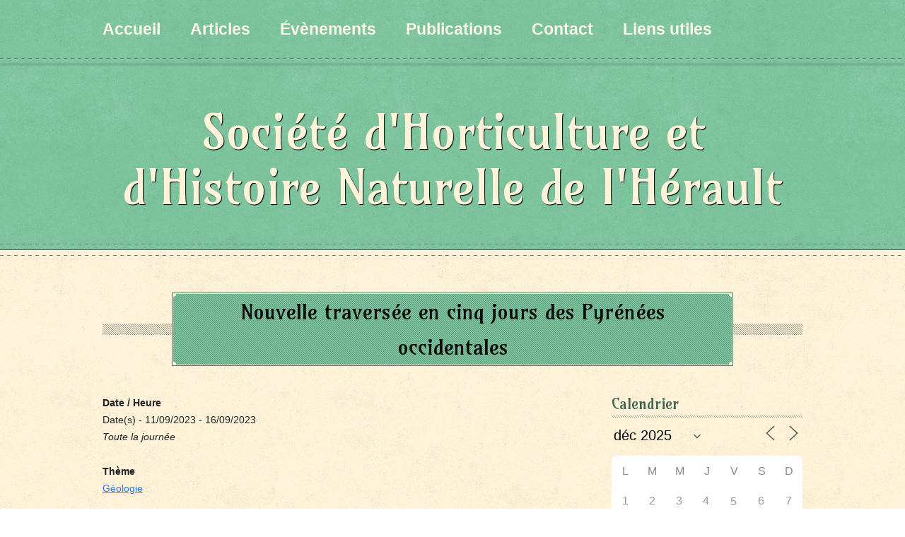

--- FILE ---
content_type: text/html; charset=UTF-8
request_url: https://s2hnh.org/evenements/nouvelle-traversee-en-cinq-jours-des-pyrenees-occidentales
body_size: 17275
content:
<!DOCTYPE html>
<!--[if IE 7]>
<html class="ie ie7" lang="fr-FR">
<![endif]-->
<!--[if IE 8]>
<html class="ie ie8" lang="fr-FR">
<![endif]-->
<!--[if !(IE 7) | !(IE 8)  ]><!-->
<html lang="fr-FR">
<!--<![endif]-->
<head>
  <meta charset="UTF-8" /> 
  <meta name="viewport" content="width=device-width" />  
<title>Nouvelle traversée en cinq jours des Pyrénées occidentales &#8211; Société d&#039;Horticulture et d&#039;Histoire Naturelle de l&#039;Hérault</title>
<style type='text/css'>		#wrapper #footer { padding: 35px 0 25px; } #wrapper .footer-signature { background: left top repeat-x url(https://s2hnh.org/wp-content/themes/timeturner/images/line-footer.png); }</style><meta name='robots' content='max-image-preview:large' />
<link rel='dns-prefetch' href='//fonts.googleapis.com' />
<link rel="alternate" type="application/rss+xml" title="Société d&#039;Horticulture et d&#039;Histoire Naturelle de l&#039;Hérault &raquo; Flux" href="https://s2hnh.org/feed" />
<link rel="alternate" type="application/rss+xml" title="Société d&#039;Horticulture et d&#039;Histoire Naturelle de l&#039;Hérault &raquo; Flux des commentaires" href="https://s2hnh.org/comments/feed" />
<link rel="alternate" type="application/rss+xml" title="Société d&#039;Horticulture et d&#039;Histoire Naturelle de l&#039;Hérault &raquo; Nouvelle traversée en cinq jours des Pyrénées occidentales Flux des commentaires" href="https://s2hnh.org/evenements/nouvelle-traversee-en-cinq-jours-des-pyrenees-occidentales/feed" />
<link rel="alternate" title="oEmbed (JSON)" type="application/json+oembed" href="https://s2hnh.org/wp-json/oembed/1.0/embed?url=https%3A%2F%2Fs2hnh.org%2Fevenements%2Fnouvelle-traversee-en-cinq-jours-des-pyrenees-occidentales" />
<link rel="alternate" title="oEmbed (XML)" type="text/xml+oembed" href="https://s2hnh.org/wp-json/oembed/1.0/embed?url=https%3A%2F%2Fs2hnh.org%2Fevenements%2Fnouvelle-traversee-en-cinq-jours-des-pyrenees-occidentales&#038;format=xml" />
<style id='wp-img-auto-sizes-contain-inline-css' type='text/css'>
img:is([sizes=auto i],[sizes^="auto," i]){contain-intrinsic-size:3000px 1500px}
/*# sourceURL=wp-img-auto-sizes-contain-inline-css */
</style>
<style id='wp-emoji-styles-inline-css' type='text/css'>

	img.wp-smiley, img.emoji {
		display: inline !important;
		border: none !important;
		box-shadow: none !important;
		height: 1em !important;
		width: 1em !important;
		margin: 0 0.07em !important;
		vertical-align: -0.1em !important;
		background: none !important;
		padding: 0 !important;
	}
/*# sourceURL=wp-emoji-styles-inline-css */
</style>
<style id='wp-block-library-inline-css' type='text/css'>
:root{--wp-block-synced-color:#7a00df;--wp-block-synced-color--rgb:122,0,223;--wp-bound-block-color:var(--wp-block-synced-color);--wp-editor-canvas-background:#ddd;--wp-admin-theme-color:#007cba;--wp-admin-theme-color--rgb:0,124,186;--wp-admin-theme-color-darker-10:#006ba1;--wp-admin-theme-color-darker-10--rgb:0,107,160.5;--wp-admin-theme-color-darker-20:#005a87;--wp-admin-theme-color-darker-20--rgb:0,90,135;--wp-admin-border-width-focus:2px}@media (min-resolution:192dpi){:root{--wp-admin-border-width-focus:1.5px}}.wp-element-button{cursor:pointer}:root .has-very-light-gray-background-color{background-color:#eee}:root .has-very-dark-gray-background-color{background-color:#313131}:root .has-very-light-gray-color{color:#eee}:root .has-very-dark-gray-color{color:#313131}:root .has-vivid-green-cyan-to-vivid-cyan-blue-gradient-background{background:linear-gradient(135deg,#00d084,#0693e3)}:root .has-purple-crush-gradient-background{background:linear-gradient(135deg,#34e2e4,#4721fb 50%,#ab1dfe)}:root .has-hazy-dawn-gradient-background{background:linear-gradient(135deg,#faaca8,#dad0ec)}:root .has-subdued-olive-gradient-background{background:linear-gradient(135deg,#fafae1,#67a671)}:root .has-atomic-cream-gradient-background{background:linear-gradient(135deg,#fdd79a,#004a59)}:root .has-nightshade-gradient-background{background:linear-gradient(135deg,#330968,#31cdcf)}:root .has-midnight-gradient-background{background:linear-gradient(135deg,#020381,#2874fc)}:root{--wp--preset--font-size--normal:16px;--wp--preset--font-size--huge:42px}.has-regular-font-size{font-size:1em}.has-larger-font-size{font-size:2.625em}.has-normal-font-size{font-size:var(--wp--preset--font-size--normal)}.has-huge-font-size{font-size:var(--wp--preset--font-size--huge)}:root .has-text-align-center{text-align:center}:root .has-text-align-left{text-align:left}:root .has-text-align-right{text-align:right}.has-fit-text{white-space:nowrap!important}#end-resizable-editor-section{display:none}.aligncenter{clear:both}.items-justified-left{justify-content:flex-start}.items-justified-center{justify-content:center}.items-justified-right{justify-content:flex-end}.items-justified-space-between{justify-content:space-between}.screen-reader-text{word-wrap:normal!important;border:0;clip-path:inset(50%);height:1px;margin:-1px;overflow:hidden;padding:0;position:absolute;width:1px}.screen-reader-text:focus{background-color:#ddd;clip-path:none;color:#444;display:block;font-size:1em;height:auto;left:5px;line-height:normal;padding:15px 23px 14px;text-decoration:none;top:5px;width:auto;z-index:100000}html :where(.has-border-color){border-style:solid}html :where([style*=border-top-color]){border-top-style:solid}html :where([style*=border-right-color]){border-right-style:solid}html :where([style*=border-bottom-color]){border-bottom-style:solid}html :where([style*=border-left-color]){border-left-style:solid}html :where([style*=border-width]){border-style:solid}html :where([style*=border-top-width]){border-top-style:solid}html :where([style*=border-right-width]){border-right-style:solid}html :where([style*=border-bottom-width]){border-bottom-style:solid}html :where([style*=border-left-width]){border-left-style:solid}html :where(img[class*=wp-image-]){height:auto;max-width:100%}:where(figure){margin:0 0 1em}html :where(.is-position-sticky){--wp-admin--admin-bar--position-offset:var(--wp-admin--admin-bar--height,0px)}@media screen and (max-width:600px){html :where(.is-position-sticky){--wp-admin--admin-bar--position-offset:0px}}

/*# sourceURL=wp-block-library-inline-css */
</style><style id='global-styles-inline-css' type='text/css'>
:root{--wp--preset--aspect-ratio--square: 1;--wp--preset--aspect-ratio--4-3: 4/3;--wp--preset--aspect-ratio--3-4: 3/4;--wp--preset--aspect-ratio--3-2: 3/2;--wp--preset--aspect-ratio--2-3: 2/3;--wp--preset--aspect-ratio--16-9: 16/9;--wp--preset--aspect-ratio--9-16: 9/16;--wp--preset--color--black: #000000;--wp--preset--color--cyan-bluish-gray: #abb8c3;--wp--preset--color--white: #ffffff;--wp--preset--color--pale-pink: #f78da7;--wp--preset--color--vivid-red: #cf2e2e;--wp--preset--color--luminous-vivid-orange: #ff6900;--wp--preset--color--luminous-vivid-amber: #fcb900;--wp--preset--color--light-green-cyan: #7bdcb5;--wp--preset--color--vivid-green-cyan: #00d084;--wp--preset--color--pale-cyan-blue: #8ed1fc;--wp--preset--color--vivid-cyan-blue: #0693e3;--wp--preset--color--vivid-purple: #9b51e0;--wp--preset--gradient--vivid-cyan-blue-to-vivid-purple: linear-gradient(135deg,rgb(6,147,227) 0%,rgb(155,81,224) 100%);--wp--preset--gradient--light-green-cyan-to-vivid-green-cyan: linear-gradient(135deg,rgb(122,220,180) 0%,rgb(0,208,130) 100%);--wp--preset--gradient--luminous-vivid-amber-to-luminous-vivid-orange: linear-gradient(135deg,rgb(252,185,0) 0%,rgb(255,105,0) 100%);--wp--preset--gradient--luminous-vivid-orange-to-vivid-red: linear-gradient(135deg,rgb(255,105,0) 0%,rgb(207,46,46) 100%);--wp--preset--gradient--very-light-gray-to-cyan-bluish-gray: linear-gradient(135deg,rgb(238,238,238) 0%,rgb(169,184,195) 100%);--wp--preset--gradient--cool-to-warm-spectrum: linear-gradient(135deg,rgb(74,234,220) 0%,rgb(151,120,209) 20%,rgb(207,42,186) 40%,rgb(238,44,130) 60%,rgb(251,105,98) 80%,rgb(254,248,76) 100%);--wp--preset--gradient--blush-light-purple: linear-gradient(135deg,rgb(255,206,236) 0%,rgb(152,150,240) 100%);--wp--preset--gradient--blush-bordeaux: linear-gradient(135deg,rgb(254,205,165) 0%,rgb(254,45,45) 50%,rgb(107,0,62) 100%);--wp--preset--gradient--luminous-dusk: linear-gradient(135deg,rgb(255,203,112) 0%,rgb(199,81,192) 50%,rgb(65,88,208) 100%);--wp--preset--gradient--pale-ocean: linear-gradient(135deg,rgb(255,245,203) 0%,rgb(182,227,212) 50%,rgb(51,167,181) 100%);--wp--preset--gradient--electric-grass: linear-gradient(135deg,rgb(202,248,128) 0%,rgb(113,206,126) 100%);--wp--preset--gradient--midnight: linear-gradient(135deg,rgb(2,3,129) 0%,rgb(40,116,252) 100%);--wp--preset--font-size--small: 13px;--wp--preset--font-size--medium: 20px;--wp--preset--font-size--large: 36px;--wp--preset--font-size--x-large: 42px;--wp--preset--spacing--20: 0.44rem;--wp--preset--spacing--30: 0.67rem;--wp--preset--spacing--40: 1rem;--wp--preset--spacing--50: 1.5rem;--wp--preset--spacing--60: 2.25rem;--wp--preset--spacing--70: 3.38rem;--wp--preset--spacing--80: 5.06rem;--wp--preset--shadow--natural: 6px 6px 9px rgba(0, 0, 0, 0.2);--wp--preset--shadow--deep: 12px 12px 50px rgba(0, 0, 0, 0.4);--wp--preset--shadow--sharp: 6px 6px 0px rgba(0, 0, 0, 0.2);--wp--preset--shadow--outlined: 6px 6px 0px -3px rgb(255, 255, 255), 6px 6px rgb(0, 0, 0);--wp--preset--shadow--crisp: 6px 6px 0px rgb(0, 0, 0);}:where(.is-layout-flex){gap: 0.5em;}:where(.is-layout-grid){gap: 0.5em;}body .is-layout-flex{display: flex;}.is-layout-flex{flex-wrap: wrap;align-items: center;}.is-layout-flex > :is(*, div){margin: 0;}body .is-layout-grid{display: grid;}.is-layout-grid > :is(*, div){margin: 0;}:where(.wp-block-columns.is-layout-flex){gap: 2em;}:where(.wp-block-columns.is-layout-grid){gap: 2em;}:where(.wp-block-post-template.is-layout-flex){gap: 1.25em;}:where(.wp-block-post-template.is-layout-grid){gap: 1.25em;}.has-black-color{color: var(--wp--preset--color--black) !important;}.has-cyan-bluish-gray-color{color: var(--wp--preset--color--cyan-bluish-gray) !important;}.has-white-color{color: var(--wp--preset--color--white) !important;}.has-pale-pink-color{color: var(--wp--preset--color--pale-pink) !important;}.has-vivid-red-color{color: var(--wp--preset--color--vivid-red) !important;}.has-luminous-vivid-orange-color{color: var(--wp--preset--color--luminous-vivid-orange) !important;}.has-luminous-vivid-amber-color{color: var(--wp--preset--color--luminous-vivid-amber) !important;}.has-light-green-cyan-color{color: var(--wp--preset--color--light-green-cyan) !important;}.has-vivid-green-cyan-color{color: var(--wp--preset--color--vivid-green-cyan) !important;}.has-pale-cyan-blue-color{color: var(--wp--preset--color--pale-cyan-blue) !important;}.has-vivid-cyan-blue-color{color: var(--wp--preset--color--vivid-cyan-blue) !important;}.has-vivid-purple-color{color: var(--wp--preset--color--vivid-purple) !important;}.has-black-background-color{background-color: var(--wp--preset--color--black) !important;}.has-cyan-bluish-gray-background-color{background-color: var(--wp--preset--color--cyan-bluish-gray) !important;}.has-white-background-color{background-color: var(--wp--preset--color--white) !important;}.has-pale-pink-background-color{background-color: var(--wp--preset--color--pale-pink) !important;}.has-vivid-red-background-color{background-color: var(--wp--preset--color--vivid-red) !important;}.has-luminous-vivid-orange-background-color{background-color: var(--wp--preset--color--luminous-vivid-orange) !important;}.has-luminous-vivid-amber-background-color{background-color: var(--wp--preset--color--luminous-vivid-amber) !important;}.has-light-green-cyan-background-color{background-color: var(--wp--preset--color--light-green-cyan) !important;}.has-vivid-green-cyan-background-color{background-color: var(--wp--preset--color--vivid-green-cyan) !important;}.has-pale-cyan-blue-background-color{background-color: var(--wp--preset--color--pale-cyan-blue) !important;}.has-vivid-cyan-blue-background-color{background-color: var(--wp--preset--color--vivid-cyan-blue) !important;}.has-vivid-purple-background-color{background-color: var(--wp--preset--color--vivid-purple) !important;}.has-black-border-color{border-color: var(--wp--preset--color--black) !important;}.has-cyan-bluish-gray-border-color{border-color: var(--wp--preset--color--cyan-bluish-gray) !important;}.has-white-border-color{border-color: var(--wp--preset--color--white) !important;}.has-pale-pink-border-color{border-color: var(--wp--preset--color--pale-pink) !important;}.has-vivid-red-border-color{border-color: var(--wp--preset--color--vivid-red) !important;}.has-luminous-vivid-orange-border-color{border-color: var(--wp--preset--color--luminous-vivid-orange) !important;}.has-luminous-vivid-amber-border-color{border-color: var(--wp--preset--color--luminous-vivid-amber) !important;}.has-light-green-cyan-border-color{border-color: var(--wp--preset--color--light-green-cyan) !important;}.has-vivid-green-cyan-border-color{border-color: var(--wp--preset--color--vivid-green-cyan) !important;}.has-pale-cyan-blue-border-color{border-color: var(--wp--preset--color--pale-cyan-blue) !important;}.has-vivid-cyan-blue-border-color{border-color: var(--wp--preset--color--vivid-cyan-blue) !important;}.has-vivid-purple-border-color{border-color: var(--wp--preset--color--vivid-purple) !important;}.has-vivid-cyan-blue-to-vivid-purple-gradient-background{background: var(--wp--preset--gradient--vivid-cyan-blue-to-vivid-purple) !important;}.has-light-green-cyan-to-vivid-green-cyan-gradient-background{background: var(--wp--preset--gradient--light-green-cyan-to-vivid-green-cyan) !important;}.has-luminous-vivid-amber-to-luminous-vivid-orange-gradient-background{background: var(--wp--preset--gradient--luminous-vivid-amber-to-luminous-vivid-orange) !important;}.has-luminous-vivid-orange-to-vivid-red-gradient-background{background: var(--wp--preset--gradient--luminous-vivid-orange-to-vivid-red) !important;}.has-very-light-gray-to-cyan-bluish-gray-gradient-background{background: var(--wp--preset--gradient--very-light-gray-to-cyan-bluish-gray) !important;}.has-cool-to-warm-spectrum-gradient-background{background: var(--wp--preset--gradient--cool-to-warm-spectrum) !important;}.has-blush-light-purple-gradient-background{background: var(--wp--preset--gradient--blush-light-purple) !important;}.has-blush-bordeaux-gradient-background{background: var(--wp--preset--gradient--blush-bordeaux) !important;}.has-luminous-dusk-gradient-background{background: var(--wp--preset--gradient--luminous-dusk) !important;}.has-pale-ocean-gradient-background{background: var(--wp--preset--gradient--pale-ocean) !important;}.has-electric-grass-gradient-background{background: var(--wp--preset--gradient--electric-grass) !important;}.has-midnight-gradient-background{background: var(--wp--preset--gradient--midnight) !important;}.has-small-font-size{font-size: var(--wp--preset--font-size--small) !important;}.has-medium-font-size{font-size: var(--wp--preset--font-size--medium) !important;}.has-large-font-size{font-size: var(--wp--preset--font-size--large) !important;}.has-x-large-font-size{font-size: var(--wp--preset--font-size--x-large) !important;}
/*# sourceURL=global-styles-inline-css */
</style>

<style id='classic-theme-styles-inline-css' type='text/css'>
/*! This file is auto-generated */
.wp-block-button__link{color:#fff;background-color:#32373c;border-radius:9999px;box-shadow:none;text-decoration:none;padding:calc(.667em + 2px) calc(1.333em + 2px);font-size:1.125em}.wp-block-file__button{background:#32373c;color:#fff;text-decoration:none}
/*# sourceURL=/wp-includes/css/classic-themes.min.css */
</style>
<link rel='stylesheet' id='events-manager-css' href='https://s2hnh.org/wp-content/plugins/events-manager/includes/css/events-manager.min.css?ver=7.2.3' type='text/css' media='all' />
<style id='events-manager-inline-css' type='text/css'>
body .em { --font-family : inherit; --font-weight : inherit; --font-size : 1em; --line-height : inherit; }
/*# sourceURL=events-manager-inline-css */
</style>
<link rel='stylesheet' id='timeturner-style-css' href='https://s2hnh.org/wp-content/themes/timeturner/style.css?ver=6.9' type='text/css' media='all' />
<link rel='stylesheet' id='google-font-default-css' href='https://fonts.googleapis.com/css?family=Amarante&#038;ver=6.9' type='text/css' media='all' />
<script type="text/javascript" id="jquery-core-js-extra">
/* <![CDATA[ */
var SDT_DATA = {"ajaxurl":"https://s2hnh.org/wp-admin/admin-ajax.php","siteUrl":"https://s2hnh.org/","pluginsUrl":"https://s2hnh.org/wp-content/plugins","isAdmin":""};
//# sourceURL=jquery-core-js-extra
/* ]]> */
</script>
<script type="text/javascript" src="https://s2hnh.org/wp-includes/js/jquery/jquery.min.js?ver=3.7.1" id="jquery-core-js"></script>
<script type="text/javascript" src="https://s2hnh.org/wp-includes/js/jquery/jquery-migrate.min.js?ver=3.4.1" id="jquery-migrate-js"></script>
<script type="text/javascript" src="https://s2hnh.org/wp-includes/js/jquery/ui/core.min.js?ver=1.13.3" id="jquery-ui-core-js"></script>
<script type="text/javascript" src="https://s2hnh.org/wp-includes/js/jquery/ui/mouse.min.js?ver=1.13.3" id="jquery-ui-mouse-js"></script>
<script type="text/javascript" src="https://s2hnh.org/wp-includes/js/jquery/ui/sortable.min.js?ver=1.13.3" id="jquery-ui-sortable-js"></script>
<script type="text/javascript" src="https://s2hnh.org/wp-includes/js/jquery/ui/datepicker.min.js?ver=1.13.3" id="jquery-ui-datepicker-js"></script>
<script type="text/javascript" id="jquery-ui-datepicker-js-after">
/* <![CDATA[ */
jQuery(function(jQuery){jQuery.datepicker.setDefaults({"closeText":"Fermer","currentText":"Aujourd\u2019hui","monthNames":["janvier","f\u00e9vrier","mars","avril","mai","juin","juillet","ao\u00fbt","septembre","octobre","novembre","d\u00e9cembre"],"monthNamesShort":["Jan","F\u00e9v","Mar","Avr","Mai","Juin","Juil","Ao\u00fbt","Sep","Oct","Nov","D\u00e9c"],"nextText":"Suivant","prevText":"Pr\u00e9c\u00e9dent","dayNames":["dimanche","lundi","mardi","mercredi","jeudi","vendredi","samedi"],"dayNamesShort":["dim","lun","mar","mer","jeu","ven","sam"],"dayNamesMin":["D","L","M","M","J","V","S"],"dateFormat":"dd/mm/yy","firstDay":1,"isRTL":false});});
//# sourceURL=jquery-ui-datepicker-js-after
/* ]]> */
</script>
<script type="text/javascript" src="https://s2hnh.org/wp-includes/js/jquery/ui/resizable.min.js?ver=1.13.3" id="jquery-ui-resizable-js"></script>
<script type="text/javascript" src="https://s2hnh.org/wp-includes/js/jquery/ui/draggable.min.js?ver=1.13.3" id="jquery-ui-draggable-js"></script>
<script type="text/javascript" src="https://s2hnh.org/wp-includes/js/jquery/ui/controlgroup.min.js?ver=1.13.3" id="jquery-ui-controlgroup-js"></script>
<script type="text/javascript" src="https://s2hnh.org/wp-includes/js/jquery/ui/checkboxradio.min.js?ver=1.13.3" id="jquery-ui-checkboxradio-js"></script>
<script type="text/javascript" src="https://s2hnh.org/wp-includes/js/jquery/ui/button.min.js?ver=1.13.3" id="jquery-ui-button-js"></script>
<script type="text/javascript" src="https://s2hnh.org/wp-includes/js/jquery/ui/dialog.min.js?ver=1.13.3" id="jquery-ui-dialog-js"></script>
<script type="text/javascript" id="events-manager-js-extra">
/* <![CDATA[ */
var EM = {"ajaxurl":"https://s2hnh.org/wp-admin/admin-ajax.php","locationajaxurl":"https://s2hnh.org/wp-admin/admin-ajax.php?action=locations_search","firstDay":"1","locale":"fr","dateFormat":"yy-mm-dd","ui_css":"https://s2hnh.org/wp-content/plugins/events-manager/includes/css/jquery-ui/build.min.css","show24hours":"1","is_ssl":"1","autocomplete_limit":"10","calendar":{"breakpoints":{"small":560,"medium":908,"large":false},"month_format":"M Y"},"phone":"","datepicker":{"format":"d/m/Y","locale":"fr"},"search":{"breakpoints":{"small":650,"medium":850,"full":false}},"url":"https://s2hnh.org/wp-content/plugins/events-manager","assets":{"input.em-uploader":{"js":{"em-uploader":{"url":"https://s2hnh.org/wp-content/plugins/events-manager/includes/js/em-uploader.js?v=7.2.3","event":"em_uploader_ready"}}},".em-event-editor":{"js":{"event-editor":{"url":"https://s2hnh.org/wp-content/plugins/events-manager/includes/js/events-manager-event-editor.js?v=7.2.3","event":"em_event_editor_ready"}},"css":{"event-editor":"https://s2hnh.org/wp-content/plugins/events-manager/includes/css/events-manager-event-editor.min.css?v=7.2.3"}},".em-recurrence-sets, .em-timezone":{"js":{"luxon":{"url":"luxon/luxon.js?v=7.2.3","event":"em_luxon_ready"}}},".em-booking-form, #em-booking-form, .em-booking-recurring, .em-event-booking-form":{"js":{"em-bookings":{"url":"https://s2hnh.org/wp-content/plugins/events-manager/includes/js/bookingsform.js?v=7.2.3","event":"em_booking_form_js_loaded"}}},"#em-opt-archetypes":{"js":{"archetypes":"https://s2hnh.org/wp-content/plugins/events-manager/includes/js/admin-archetype-editor.js?v=7.2.3","archetypes_ms":"https://s2hnh.org/wp-content/plugins/events-manager/includes/js/admin-archetypes.js?v=7.2.3","qs":"qs/qs.js?v=7.2.3"}}},"cached":"1","bookingInProgress":"Veuillez patienter pendant que la r\u00e9servation est soumise.","tickets_save":"Enregistrer le billet","bookingajaxurl":"https://s2hnh.org/wp-admin/admin-ajax.php","bookings_export_save":"Exporter les r\u00e9servations","bookings_settings_save":"Enregistrer","booking_delete":"Confirmez-vous vouloir le supprimer\u00a0?","booking_offset":"30","bookings":{"submit_button":{"text":{"default":"Envoyer votre demande de r\u00e9servation","free":"Envoyer votre demande de r\u00e9servation","payment":"Envoyer votre demande de r\u00e9servation","processing":"Processing ..."}},"update_listener":""},"bb_full":"Complet","bb_book":"R\u00e9servez maintenant","bb_booking":"R\u00e9servation ...","bb_booked":"R\u00e9servation soumise","bb_error":"R\u00e9servation erreur. R\u00e9essayer?","bb_cancel":"Annuler","bb_canceling":"Annuler...","bb_cancelled":"Annul\u00e9","bb_cancel_error":"Annulation erreur. R\u00e9essayer?","txt_search":"Recherche","txt_searching":"Recherche en cours\u2026","txt_loading":"Chargement en cours\u2026"};
//# sourceURL=events-manager-js-extra
/* ]]> */
</script>
<script type="text/javascript" src="https://s2hnh.org/wp-content/plugins/events-manager/includes/js/events-manager.js?ver=7.2.3" id="events-manager-js"></script>
<script type="text/javascript" src="https://s2hnh.org/wp-content/plugins/events-manager/includes/external/flatpickr/l10n/fr.js?ver=7.2.3" id="em-flatpickr-localization-js"></script>
<link rel="https://api.w.org/" href="https://s2hnh.org/wp-json/" /><link rel="EditURI" type="application/rsd+xml" title="RSD" href="https://s2hnh.org/xmlrpc.php?rsd" />
<meta name="generator" content="WordPress 6.9" />
<link rel="canonical" href="https://s2hnh.org/evenements/nouvelle-traversee-en-cinq-jours-des-pyrenees-occidentales" />
<link rel='shortlink' href='https://s2hnh.org/?p=11522' />
<!--[if IE]>
<style type="text/css" media="screen">
#wrapper-menu, #header-logo, .scroll-top, .scroll-top:hover, .portfolio-box, .portfolio-box:hover, .post-entry .attachment-post-thumbnail {
        behavior: url("https://s2hnh.org/wp-content/themes/timeturner/css/pie/PIE.php");
        zoom: 1;
}
</style>
<![endif]-->
<link rel="icon" href="https://s2hnh.org/wp-content/uploads/2016/01/cropped-shhnh_logo-32x32.png" sizes="32x32" />
<link rel="icon" href="https://s2hnh.org/wp-content/uploads/2016/01/cropped-shhnh_logo-192x192.png" sizes="192x192" />
<link rel="apple-touch-icon" href="https://s2hnh.org/wp-content/uploads/2016/01/cropped-shhnh_logo-180x180.png" />
<meta name="msapplication-TileImage" content="https://s2hnh.org/wp-content/uploads/2016/01/cropped-shhnh_logo-270x270.png" />
  
</head>
 
<body class="wp-singular event-template-default single single-event postid-11522 wp-theme-timeturner" id="wrapper">
<div><div class="scroll-top"></div></div>


<div id="wrapper-menu">
<div class="wrapper-menu-line">
  <div id="menu">
    <div class="menu-menu-principal-container"><ul id="nav" class="menu"><li id="menu-item-1435" class="menu-item menu-item-type-custom menu-item-object-custom menu-item-has-children menu-item-1 menu-item-1435"><a href="#">Accueil</a>
<ul class="sub-menu">
	<li id="menu-item-75" class="menu-item menu-item-type-custom menu-item-object-custom menu-item-home first-menu-item menu-item-75"><a href="https://s2hnh.org/" title="Présentation de la SHHNH">Accueil</a></li>
	<li id="menu-item-174" class="menu-item menu-item-type-post_type menu-item-object-page menu-item-174"><a href="https://s2hnh.org/accueil/les-quatre-sections">Les quatre sections</a></li>
	<li id="menu-item-99" class="menu-item menu-item-type-post_type menu-item-object-page menu-item-99"><a href="https://s2hnh.org/accueil/une-histoire-de-plus-de-160-ans">Un peu d&rsquo;histoire</a></li>
	<li id="menu-item-252" class="menu-item menu-item-type-post_type menu-item-object-page menu-item-252"><a href="https://s2hnh.org/accueil/programme">Programme</a></li>
	<li id="menu-item-9840" class="menu-item menu-item-type-post_type menu-item-object-page menu-item-9840"><a href="https://s2hnh.org/bibliotheque">Bibliothèque</a></li>
	<li id="menu-item-6601" class="menu-item menu-item-type-post_type menu-item-object-page menu-item-6601"><a href="https://s2hnh.org/plan-du-site">Plan du site</a></li>
	<li id="menu-item-6867" class="menu-item menu-item-type-post_type menu-item-object-page last-menu-item menu-item-6867"><a href="https://s2hnh.org/nuage-de-mots-cles">Nuage de mots clés</a></li>
</ul>
</li>
<li id="menu-item-1436" class="menu-item menu-item-type-custom menu-item-object-custom menu-item-has-children menu-item-2 menu-item-1436"><a href="#">Articles</a>
<ul class="sub-menu">
	<li id="menu-item-132" class="menu-item menu-item-type-taxonomy menu-item-object-category first-menu-item menu-item-132"><a href="https://s2hnh.org/articles/categories/uncategorized">Actualités et autres articles</a></li>
	<li id="menu-item-8448" class="menu-item menu-item-type-post_type menu-item-object-page menu-item-8448"><a href="https://s2hnh.org/les-bloc-notes-de-la-shhnh">Les bloc-notes de la SHHNH</a></li>
	<li id="menu-item-13663" class="menu-item menu-item-type-post_type menu-item-object-page menu-item-13663"><a href="https://s2hnh.org/botanique1">Botanique</a></li>
	<li id="menu-item-9307" class="menu-item menu-item-type-post_type menu-item-object-page menu-item-9307"><a href="https://s2hnh.org/recherche-entomologique-et-zoologique">Entomologie-Zoologie</a></li>
	<li id="menu-item-10622" class="menu-item menu-item-type-post_type menu-item-object-page menu-item-10622"><a href="https://s2hnh.org/geologie">Géologie</a></li>
	<li id="menu-item-10073" class="menu-item menu-item-type-post_type menu-item-object-page menu-item-10073"><a href="https://s2hnh.org/recherche-mycologique">Mycologie</a></li>
	<li id="menu-item-11479" class="menu-item menu-item-type-post_type menu-item-object-page last-menu-item menu-item-11479"><a href="https://s2hnh.org/articles-2">Derniers articles ttes sections</a></li>
</ul>
</li>
<li id="menu-item-1437" class="menu-item menu-item-type-custom menu-item-object-custom menu-item-has-children menu-item-3 menu-item-1437"><a href="#">Évènements</a>
<ul class="sub-menu">
	<li id="menu-item-26" class="menu-item menu-item-type-post_type menu-item-object-page first-menu-item menu-item-26"><a href="https://s2hnh.org/evenements" title="Événements proches &#038; inscriptions">Évènements</a></li>
	<li id="menu-item-34" class="menu-item menu-item-type-taxonomy menu-item-object-event-categories menu-item-34"><a href="https://s2hnh.org/evenements/categories/ateliers">Ateliers</a></li>
	<li id="menu-item-31" class="menu-item menu-item-type-taxonomy menu-item-object-event-categories menu-item-31"><a href="https://s2hnh.org/evenements/categories/conferences">Conférences</a></li>
	<li id="menu-item-37" class="menu-item menu-item-type-taxonomy menu-item-object-event-categories menu-item-37"><a href="https://s2hnh.org/evenements/categories/cours">Cours</a></li>
	<li id="menu-item-78" class="menu-item menu-item-type-taxonomy menu-item-object-event-categories menu-item-78"><a href="https://s2hnh.org/evenements/categories/manifestations">Manifestations</a></li>
	<li id="menu-item-384" class="menu-item menu-item-type-taxonomy menu-item-object-event-categories menu-item-384"><a href="https://s2hnh.org/evenements/categories/reunions">Réunions</a></li>
	<li id="menu-item-38" class="menu-item menu-item-type-taxonomy menu-item-object-event-categories current-event-ancestor current-menu-parent current-event-parent menu-item-38"><a href="https://s2hnh.org/evenements/categories/sorties">Sorties</a></li>
	<li id="menu-item-32" class="menu-item menu-item-type-post_type menu-item-object-page menu-item-has-children last-menu-item menu-item-32"><a href="https://s2hnh.org/evenements/themes">Par thème&#8230;</a>
	<ul class="sub-menu">
		<li id="menu-item-39" class="menu-item menu-item-type-taxonomy menu-item-object-event-tags first-menu-item menu-item-39"><a href="https://s2hnh.org/evenements/themes/botanique-horticulture">Botanique et Horticulture</a></li>
		<li id="menu-item-40" class="menu-item menu-item-type-taxonomy menu-item-object-event-tags menu-item-40"><a href="https://s2hnh.org/evenements/themes/entomologie">Entomologie</a></li>
		<li id="menu-item-10623" class="menu-item menu-item-type-custom menu-item-object-custom menu-item-10623"><a href="https://s2hnh.org/evenements/themes/geologie">Géologie</a></li>
		<li id="menu-item-41" class="menu-item menu-item-type-taxonomy menu-item-object-event-tags last-menu-item menu-item-41"><a href="https://s2hnh.org/evenements/themes/mycologie">Mycologie</a></li>
	</ul>
</li>
</ul>
</li>
<li id="menu-item-1438" class="menu-item menu-item-type-custom menu-item-object-custom menu-item-has-children menu-item-4 menu-item-1438"><a href="#">Publications</a>
<ul class="sub-menu">
	<li id="menu-item-165" class="menu-item menu-item-type-post_type menu-item-object-page first-menu-item menu-item-165"><a href="https://s2hnh.org/publications" title="Présentation des Annales">Publications</a></li>
	<li id="menu-item-742" class="menu-item menu-item-type-post_type menu-item-object-page menu-item-742"><a href="https://s2hnh.org/publications/en-vente">En vente</a></li>
	<li id="menu-item-137" class="menu-item menu-item-type-post_type menu-item-object-page menu-item-137"><a href="https://s2hnh.org/publications/telechargements">Téléchargements</a></li>
	<li id="menu-item-4138" class="menu-item menu-item-type-post_type menu-item-object-page menu-item-4138"><a href="https://s2hnh.org/publications/index-des-annales">Index des Annales</a></li>
	<li id="menu-item-1038" class="menu-item menu-item-type-post_type menu-item-object-page menu-item-1038"><a href="https://s2hnh.org/publications/herbier-de-michele-aubrun">Herbier de Michèle Aubrun</a></li>
	<li id="menu-item-1905" class="menu-item menu-item-type-post_type menu-item-object-page menu-item-1905"><a href="https://s2hnh.org/publications/botanique-a-laverune">Botanique à Lavérune</a></li>
	<li id="menu-item-3263" class="menu-item menu-item-type-post_type menu-item-object-page menu-item-3263"><a href="https://s2hnh.org/publications/botanique-au-salon">Botanique au Salon</a></li>
	<li id="menu-item-1191" class="menu-item menu-item-type-post_type menu-item-object-page menu-item-1191"><a href="https://s2hnh.org/publications/projet_russules">Atelier Russules</a></li>
	<li id="menu-item-9724" class="menu-item menu-item-type-post_type menu-item-object-page menu-item-9724"><a href="https://s2hnh.org/prudence">Prudence</a></li>
	<li id="menu-item-6410" class="menu-item menu-item-type-post_type menu-item-object-page menu-item-6410"><a href="https://s2hnh.org/pour-les-auteurs">Pour les auteurs</a></li>
	<li id="menu-item-7209" class="menu-item menu-item-type-post_type menu-item-object-page last-menu-item menu-item-7209"><a href="https://s2hnh.org/theses">Thèses</a></li>
</ul>
</li>
<li id="menu-item-1439" class="menu-item menu-item-type-custom menu-item-object-custom menu-item-has-children menu-item-5 menu-item-1439"><a href="#">Contact</a>
<ul class="sub-menu">
	<li id="menu-item-82" class="menu-item menu-item-type-post_type menu-item-object-page first-menu-item menu-item-82"><a href="https://s2hnh.org/contact" title="Carnet d&rsquo;adresses &#8211; notre local">Contact</a></li>
	<li id="menu-item-173" class="menu-item menu-item-type-post_type menu-item-object-page menu-item-173"><a href="https://s2hnh.org/contact/adhesion">Adhésion et dons</a></li>
	<li id="menu-item-3844" class="menu-item menu-item-type-post_type menu-item-object-page menu-item-privacy-policy menu-item-3844"><a rel="privacy-policy" href="https://s2hnh.org/contact/donnees-personnelles">Données personnelles</a></li>
	<li id="menu-item-360" class="menu-item menu-item-type-post_type menu-item-object-page last-menu-item menu-item-360"><a href="https://s2hnh.org/contact/aide">Aide</a></li>
</ul>
</li>
<li id="menu-item-1440" class="menu-item menu-item-type-custom menu-item-object-custom menu-item-has-children menu-item-6 last-top-menu-item menu-item-1440"><a href="#">Liens utiles</a>
<ul class="sub-menu">
	<li id="menu-item-11876" class="menu-item menu-item-type-post_type menu-item-object-page first-menu-item menu-item-11876"><a href="https://s2hnh.org/charles-flahault-2">Charles Flahault base doc.</a></li>
	<li id="menu-item-1388" class="menu-item menu-item-type-post_type menu-item-object-page menu-item-1388"><a href="https://s2hnh.org/liens-utiles" title="Liens généralistes">Liens utiles</a></li>
	<li id="menu-item-5726" class="menu-item menu-item-type-post_type menu-item-object-page menu-item-5726"><a href="https://s2hnh.org/carnets-natures">Carnets natures</a></li>
	<li id="menu-item-8985" class="menu-item menu-item-type-post_type menu-item-object-page menu-item-8985"><a href="https://s2hnh.org/carnets-botaniques">Carnets botaniques</a></li>
	<li id="menu-item-1392" class="menu-item menu-item-type-post_type menu-item-object-page menu-item-1392"><a href="https://s2hnh.org/liens-utiles/liens-de-botanique">Liens de botanique</a></li>
	<li id="menu-item-1407" class="menu-item menu-item-type-post_type menu-item-object-page menu-item-1407"><a href="https://s2hnh.org/liens-utiles/liens-dentomologie">Liens d’entomologie</a></li>
	<li id="menu-item-1406" class="menu-item menu-item-type-post_type menu-item-object-page menu-item-1406"><a href="https://s2hnh.org/liens-utiles/liens-de-geologie">Liens de géologie</a></li>
	<li id="menu-item-1405" class="menu-item menu-item-type-post_type menu-item-object-page menu-item-1405"><a href="https://s2hnh.org/liens-utiles/liens-de-mycologie">Liens de mycologie</a></li>
	<li id="menu-item-175" class="menu-item menu-item-type-post_type menu-item-object-page last-menu-item menu-item-175"><a href="https://s2hnh.org/liens-utiles/partenaires">Partenaires</a></li>
</ul>
</li>
</ul></div>  </div></div>
</div>  <!-- end of wrapper-menu -->
 
<div id="wrapper-header">
<div class="wrapper-bottom-line">
  <div id="header">
    <p class="site-title"><a href="https://s2hnh.org/">Société d&#039;Horticulture et d&#039;Histoire Naturelle de l&#039;Hérault</a></p>
    <div class="description-wrapper">
      <div class="description-hatching"></div>
      <div class="description-box">
        <p class="site-description">Pour l&#039;étude et la diffusion des sciences naturelles</p>
        <div class="top-left-radius dark-radius"></div>
        <div class="top-right-radius dark-radius"></div>
        <div class="bottom-left-radius dark-radius"></div>
        <div class="bottom-right-radius dark-radius"></div>
      </div>
    </div>

  </div>
</div>
</div>     <!-- end of wrapper-header -->

<div id="wrapper-content">
<div class="wrapper-bottom-line">
<div class="wrapper-top-line">
  <div class="container">
    <div class="headline-wrapper">
      <div class="description-hatching"></div>
      <div class="description-box">
        <h1 class="content-headline">Nouvelle traversée en cinq jours des Pyrénées occidentales</h1>
        <div class="top-left-radius dark-radius"></div>
        <div class="top-right-radius dark-radius"></div>
        <div class="bottom-left-radius dark-radius"></div>
        <div class="bottom-right-radius dark-radius"></div>
      </div>
    </div>
    <div id="content">
		<div class="em em-view-container" id="em-view-6" data-view="event">
	<div class="em pixelbones em-item em-item-single em-event em-event-single em-event-447 " id="em-event-6" data-view-id="6">
		<div style="float:right; margin:0px 0px 15px 15px;"></div>
<p>
	<strong>Date / Heure</strong><br/>
	Date(s) - 11/09/2023 - 16/09/2023<br /><i>Toute la journée</i>
</p>

<p>
	<strong>Thème</strong><br/>
	<a href="https://s2hnh.org/evenements/themes/geologie">Géologie</a>
</p>
<p>
	<strong>Catégorie d'événement</strong>
		<ul class="event-categories">
					<li><a href="https://s2hnh.org/evenements/categories/sorties">Sorties</a></li>
			</ul>
	
</p>
<br style="clear:both" />
<p>En complément de l’excursion « Gavarnie, du Nord au Sud » de mai 2022, <strong>Pierre Labaume</strong> et <strong>Jean-Marie Dautria</strong> vous proposent une nouvelle traversée en 5 jours des Pyrénées occidentales pour cet automne – entre le 11 et le 16 septembre 2023 – les dates exactes seront fixées ultérieurement.</p>
<p style="text-align: left;">&#8211; Les frais demandés correspondent à l&rsquo;hébergement en demi-pension pour quatre nuits.<br />
&#8211; Le nombre de participants est limité à 16, soit 4 voitures.</p>
<p style="text-align: center;"><a href="https://s2hnh.org/wp-content/uploads/2023/06/PYRENEES-sept-2023.pdf"><strong>Cliquez sur ce lien pour obtenir le PDF qui donne tous les détails de cette traversée</strong></a></p>
<p>Une <strong>préinscription obligatoire</strong> à cette traversée de 5 jours, est mise en place pour connaître le nom et le nombre des personnes intéressées, afin d&rsquo;effectuer au plus vite la réservation hôtelière nécessaire :</p>
<p><a href="https://docs.google.com/forms/d/e/1FAIpQLSf20yyANAIVnN4_f3hA5xHazUrzLlh_bZjDJGbR_fR-Up-usw/viewform?usp=pp_url"><strong>Cliquez sur ce lien pour effectuer votre préinscription en ligne grâce au formulaire spécifique</strong> prévu</a></p>
<p style="text-align: center;"><strong>Attention</strong> : seuls les 16 premiers inscrits seront retenus, et vous ne recevrez la validation définitive de votre inscription qu&rsquo;à l&rsquo;issue de l&rsquo;inscription des 16 premiers.<br />
La préinscription se terminera au plus tard le<strong> 20 juillet 2023.</strong></p>
<p style="text-align: center;">L&rsquo;envoi du formulaire n&rsquo;est possible que si vous avez répondu à toutes les questions.</p>
<p style="text-align: center;"><span style="color: #ff0000;"><strong>Le 6 juillet, 18 h, il reste 3 places !</strong></span></p>
<p>&nbsp;</p>

	</div>
</div>
	

<div id="comments" class="comments-area">

	
	
		<div id="respond" class="comment-respond">
		<h3 id="reply-title" class="comment-reply-title">Laisser un commentaire <small><a rel="nofollow" id="cancel-comment-reply-link" href="/evenements/nouvelle-traversee-en-cinq-jours-des-pyrenees-occidentales#respond" style="display:none;">Annuler la réponse</a></small></h3><p class="must-log-in">Vous devez <a href="https://s2hnh.org/wp-login.php?redirect_to=https%3A%2F%2Fs2hnh.org%2Fevenements%2Fnouvelle-traversee-en-cinq-jours-des-pyrenees-occidentales">vous connecter</a> pour publier un commentaire.</p>	</div><!-- #respond -->
	
</div><!-- #comments .comments-area -->    </div> <!-- end of content -->
<div id="sidebar">
<div class="sidebar-widget"><p class="sidebar-headline">Calendrier</p>		<div class="em em-view-container" id="em-view-1616861526" data-view="calendar">
			<div class="em pixelbones em-calendar preview-tooltips size-small this-month" data-scope="all" data-preview-tooltips-trigger="" id="em-calendar-1616861526" data-view-id="1616861526" data-view-type="calendar" data-month="12" data-year="2025" data-timezone="">
	<section class="em-cal-nav em-cal-nav-normal">
			<div class="month input">
					<form action="" method="get">
				<input type="month" class="em-month-picker" value="2025-12" data-month-value="Déc 2025">
				<span class="toggle"></span>
			</form>
			</div>
			<div class="month-nav input">
		<a class="em-calnav em-calnav-prev" href="/evenements/nouvelle-traversee-en-cinq-jours-des-pyrenees-occidentales?mo=11&#038;yr=2025" data-disabled="0" >
			<svg viewBox="0 0 15 15" xmlns="http://www.w3.org/2000/svg"><path d="M10 14L3 7.5L10 1" stroke="#555" stroke-linecap="square"></path></svg>
		</a>
					<a href="" class="em-calnav-today button button-secondary size-large size-medium is-today" >
				Aujourd’hui			</a>
				<a class="em-calnav em-calnav-next" href="/evenements/nouvelle-traversee-en-cinq-jours-des-pyrenees-occidentales?mo=1&#038;yr=2026" data-disabled="0" >
			<svg viewBox="0 0 15 15" xmlns="http://www.w3.org/2000/svg"><path d="M5 14L12 7.5L5 1" stroke="#555" stroke-linecap="square"></path></svg>
		</a>
	</div>
	</section><section class="em-cal-head em-cal-week-days em-cal-days size-large">
			<div class="em-cal-day em-cal-col-0">lun</div>
				<div class="em-cal-day em-cal-col-1">mar</div>
				<div class="em-cal-day em-cal-col-2">mer</div>
				<div class="em-cal-day em-cal-col-3">jeu</div>
				<div class="em-cal-day em-cal-col-4">ven</div>
				<div class="em-cal-day em-cal-col-5">sam</div>
				<div class="em-cal-day em-cal-col-6">dim</div>
		</section>
<section class="em-cal-head em-cal-week-days em-cal-days size-small size-medium">
			<div class="em-cal-day em-cal-col-0">l</div>
				<div class="em-cal-day em-cal-col-1">m</div>
				<div class="em-cal-day em-cal-col-2">m</div>
				<div class="em-cal-day em-cal-col-3">j</div>
				<div class="em-cal-day em-cal-col-4">v</div>
				<div class="em-cal-day em-cal-col-5">s</div>
				<div class="em-cal-day em-cal-col-6">d</div>
		</section><section class="em-cal-body em-cal-days event-style-pill even-aspect">
			<div class="eventless em-cal-day em-cal-col-1">
							<div class="em-cal-day-date">
					<span>1</span>
				</div>
					</div>
				<div class="eventless em-cal-day em-cal-col-2">
							<div class="em-cal-day-date">
					<span>2</span>
				</div>
					</div>
				<div class="eventless em-cal-day em-cal-col-3">
							<div class="em-cal-day-date">
					<span>3</span>
				</div>
					</div>
				<div class="eventless em-cal-day em-cal-col-4">
							<div class="em-cal-day-date">
					<span>4</span>
				</div>
					</div>
				<div class="eventful eventful em-cal-day em-cal-col-5">
							<div class="em-cal-day-date colored" data-date="2025-12-05" data-timestamp="1764892800" >
					<a href="https://s2hnh.org/evenements/les-meteorites-messageres-du-systeme-solaire" title="Les météorites, messagères du système solaire">5</a>
									</div>
										<div class="em-cal-event" style="--event-background-color:#FFFFFF;;--event-border-color:#ccc;;--event-color:#777;" data-event-url="https://s2hnh.org/evenements/les-meteorites-messageres-du-systeme-solaire" data-event-id="569">
							<div>5:30 PM - <a href="https://s2hnh.org/evenements/les-meteorites-messageres-du-systeme-solaire">Les météorites, messagères du système solaire</a></div>
						</div>
											<span class="date-day-colors" data-colors="[&quot;#FFFFFF&quot;]"></span>
												
					</div>
				<div class="eventless em-cal-day em-cal-col-6">
							<div class="em-cal-day-date">
					<span>6</span>
				</div>
					</div>
				<div class="eventless em-cal-day em-cal-col-7">
							<div class="em-cal-day-date">
					<span>7</span>
				</div>
					</div>
				<div class="eventless em-cal-day em-cal-col-1">
							<div class="em-cal-day-date">
					<span>8</span>
				</div>
					</div>
				<div class="eventless em-cal-day em-cal-col-2">
							<div class="em-cal-day-date">
					<span>9</span>
				</div>
					</div>
				<div class="eventless em-cal-day em-cal-col-3">
							<div class="em-cal-day-date">
					<span>10</span>
				</div>
					</div>
				<div class="eventless-today em-cal-day em-cal-col-4">
							<div class="em-cal-day-date">
					<span>11</span>
				</div>
					</div>
				<div class="eventful eventful em-cal-day em-cal-col-5">
							<div class="em-cal-day-date colored" data-date="2025-12-12" data-timestamp="1765497600" >
					<a href="https://s2hnh.org/evenements/pourquoi-les-quartz-de-la-gardette-vont-ils-disparaitre-tous-en-meme-temps" title="Pourquoi les quartz de La Gardette vont-ils disparaître tous en même temps ?">12</a>
									</div>
										<div class="em-cal-event" style="--event-background-color:#FFFFFF;;--event-border-color:#ccc;;--event-color:#777;" data-event-url="https://s2hnh.org/evenements/pourquoi-les-quartz-de-la-gardette-vont-ils-disparaitre-tous-en-meme-temps" data-event-id="570">
							<div>5:30 PM - <a href="https://s2hnh.org/evenements/pourquoi-les-quartz-de-la-gardette-vont-ils-disparaitre-tous-en-meme-temps">Pourquoi les quartz de La Gardette vont-ils disparaître tous en même temps ?</a></div>
						</div>
											<span class="date-day-colors" data-colors="[&quot;#FFFFFF&quot;]"></span>
												
					</div>
				<div class="eventless em-cal-day em-cal-col-6">
							<div class="em-cal-day-date">
					<span>13</span>
				</div>
					</div>
				<div class="eventless em-cal-day em-cal-col-7">
							<div class="em-cal-day-date">
					<span>14</span>
				</div>
					</div>
				<div class="eventless em-cal-day em-cal-col-1">
							<div class="em-cal-day-date">
					<span>15</span>
				</div>
					</div>
				<div class="eventless em-cal-day em-cal-col-2">
							<div class="em-cal-day-date">
					<span>16</span>
				</div>
					</div>
				<div class="eventless em-cal-day em-cal-col-3">
							<div class="em-cal-day-date">
					<span>17</span>
				</div>
					</div>
				<div class="eventless em-cal-day em-cal-col-4">
							<div class="em-cal-day-date">
					<span>18</span>
				</div>
					</div>
				<div class="eventless em-cal-day em-cal-col-5">
							<div class="em-cal-day-date">
					<span>19</span>
				</div>
					</div>
				<div class="eventless em-cal-day em-cal-col-6">
							<div class="em-cal-day-date">
					<span>20</span>
				</div>
					</div>
				<div class="eventless em-cal-day em-cal-col-7">
							<div class="em-cal-day-date">
					<span>21</span>
				</div>
					</div>
				<div class="eventless em-cal-day em-cal-col-1">
							<div class="em-cal-day-date">
					<span>22</span>
				</div>
					</div>
				<div class="eventless em-cal-day em-cal-col-2">
							<div class="em-cal-day-date">
					<span>23</span>
				</div>
					</div>
				<div class="eventless em-cal-day em-cal-col-3">
							<div class="em-cal-day-date">
					<span>24</span>
				</div>
					</div>
				<div class="eventless em-cal-day em-cal-col-4">
							<div class="em-cal-day-date">
					<span>25</span>
				</div>
					</div>
				<div class="eventless em-cal-day em-cal-col-5">
							<div class="em-cal-day-date">
					<span>26</span>
				</div>
					</div>
				<div class="eventless em-cal-day em-cal-col-6">
							<div class="em-cal-day-date">
					<span>27</span>
				</div>
					</div>
				<div class="eventless em-cal-day em-cal-col-7">
							<div class="em-cal-day-date">
					<span>28</span>
				</div>
					</div>
				<div class="eventless em-cal-day em-cal-col-1">
							<div class="em-cal-day-date">
					<span>29</span>
				</div>
					</div>
				<div class="eventless em-cal-day em-cal-col-2">
							<div class="em-cal-day-date">
					<span>30</span>
				</div>
					</div>
				<div class="eventless em-cal-day em-cal-col-3">
							<div class="em-cal-day-date">
					<span>31</span>
				</div>
					</div>
				<div class="eventless-post em-cal-day em-cal-col-4">
							<div class="em-cal-day-date">
					<span>1</span>
				</div>
					</div>
				<div class="eventless-post em-cal-day em-cal-col-5">
							<div class="em-cal-day-date">
					<span>2</span>
				</div>
					</div>
				<div class="eventless-post em-cal-day em-cal-col-6">
							<div class="em-cal-day-date">
					<span>3</span>
				</div>
					</div>
				<div class="eventful eventful-post em-cal-day em-cal-col-7">
							<div class="em-cal-day-date colored" data-date="2026-01-04" data-timestamp="1767484800" >
					<a href="https://s2hnh.org/evenements/inscription-test-a-une-sortie-fictive" title="Inscription test à une sortie fictive">4</a>
									</div>
										<div class="em-cal-event" style="--event-background-color:#FFFFFF;;--event-border-color:#ccc;;--event-color:#777;" data-event-url="https://s2hnh.org/evenements/inscription-test-a-une-sortie-fictive" data-event-id="564">
							<div>8:00 AM - <a href="https://s2hnh.org/evenements/inscription-test-a-une-sortie-fictive">Inscription test à une sortie fictive</a></div>
						</div>
											<span class="date-day-colors" data-colors="[&quot;#FFFFFF&quot;]"></span>
												
					</div>
		</section><section class="em-cal-events-content" id="em-cal-events-content-1616861526">
								<div class="em-cal-event-content em em-event em-item" data-event-id="569" data-parent="em-cal-events-content-1616861526">
				
<div class="em-item-info">
	<div class="em-item-title em-event-title"><a href="https://s2hnh.org/evenements/les-meteorites-messageres-du-systeme-solaire">Les météorites, messagères du système solaire</a></div>
	<div class="em-event-meta em-item-meta">
		<div class="em-item-meta-line em-event-date em-event-meta-datetime">
			<span class="em-icon-calendar em-icon"></span>
			05/12/2025    
		</div>
		<div class="em-item-meta-line em-event-time em-event-meta-datetime">
			<span class="em-icon-clock em-icon"></span>
			17:30 - 19:00
		</div>
		
		
		
		
		<div class="em-item-meta-line em-item-taxonomy em-event-categories">
			<span class="em-icon-tag em-icon"></span>
				<ul class="event-categories">
					<li><a href="https://s2hnh.org/evenements/categories/conferences">Conférences</a></li>
			</ul>
	
		</div>
		
		
	</div>
</div>
<div class="em-item-desc">Conférence de géologie : « Les météorites, messagères du système solaire » par Pierre Grech, ancien chercheur CNRS - UMR 5507. « Pendant longtemps les météorites ont été...</div>
<div class="em-item-actions input">
	<a class="em-event-read-more button" href="https://s2hnh.org/evenements/les-meteorites-messageres-du-systeme-solaire">More Info</a>
	
</div>			</div>
					<div class="em-cal-event-content em em-event em-item" data-event-id="570" data-parent="em-cal-events-content-1616861526">
				
<div class="em-item-info">
	<div class="em-item-title em-event-title"><a href="https://s2hnh.org/evenements/pourquoi-les-quartz-de-la-gardette-vont-ils-disparaitre-tous-en-meme-temps">Pourquoi les quartz de La Gardette vont-ils disparaître tous en même temps ?</a></div>
	<div class="em-event-meta em-item-meta">
		<div class="em-item-meta-line em-event-date em-event-meta-datetime">
			<span class="em-icon-calendar em-icon"></span>
			12/12/2025    
		</div>
		<div class="em-item-meta-line em-event-time em-event-meta-datetime">
			<span class="em-icon-clock em-icon"></span>
			17:30 - 19:00
		</div>
		
		
		
		
		<div class="em-item-meta-line em-item-taxonomy em-event-categories">
			<span class="em-icon-tag em-icon"></span>
				<ul class="event-categories">
					<li><a href="https://s2hnh.org/evenements/categories/conferences">Conférences</a></li>
			</ul>
	
		</div>
		
		
	</div>
</div>
<div class="em-item-desc">&nbsp; Cette conférence fait partie du cycle de conférences de la SHHNH en partenariat avec Géosciences Montpellier. Intitulée « Pourquoi les quartz de La Gardette...</div>
<div class="em-item-actions input">
	<a class="em-event-read-more button" href="https://s2hnh.org/evenements/pourquoi-les-quartz-de-la-gardette-vont-ils-disparaitre-tous-en-meme-temps">More Info</a>
	
</div>			</div>
					<div class="em-cal-event-content em em-event em-item" data-event-id="564" data-parent="em-cal-events-content-1616861526">
				
<div class="em-item-info">
	<div class="em-item-title em-event-title"><a href="https://s2hnh.org/evenements/inscription-test-a-une-sortie-fictive">Inscription test à une sortie fictive</a></div>
	<div class="em-event-meta em-item-meta">
		<div class="em-item-meta-line em-event-date em-event-meta-datetime">
			<span class="em-icon-calendar em-icon"></span>
			04/01/2026    
		</div>
		<div class="em-item-meta-line em-event-time em-event-meta-datetime">
			<span class="em-icon-clock em-icon"></span>
			08:00 - 17:30
		</div>
		
		
		
		
		<div class="em-item-meta-line em-item-taxonomy em-event-categories">
			<span class="em-icon-tag em-icon"></span>
				<ul class="event-categories">
					<li><a href="https://s2hnh.org/evenements/categories/sorties">Sorties</a></li>
			</ul>
	
		</div>
		
		
	</div>
</div>
<div class="em-item-desc">Vous allez tester l'inscription en ligne à un évènement de la SHHNH, lorsque celle-ci est obligatoire, ce qui est le cas de la plupart de...</div>
<div class="em-item-actions input">
	<a class="em-event-read-more button" href="https://s2hnh.org/evenements/inscription-test-a-une-sortie-fictive">More Info</a>
	
</div>			</div>
																						<div class="em pixelbones em-calendar-preview em-modal em-cal-date-content" data-calendar-date="1764892800" data-parent="em-cal-events-content-1616861526">
	<div class="em-modal-popup">
		<header>
			<a class="em-close-modal"></a><!-- close modal -->
			<div class="em-modal-title">
				Évènements du 05/12/2025			</div>
		</header>
		<div class="em-modal-content em pixelbones em-calendar-preview em-list-widget em-events-widget">
							<div class="em-item em-event" style="--default-border:#FFFFFF;">
	<div class="em-item-image has-placeholder" style="max-width:150px">
		
		
		<div class="em-item-image-placeholder">
			<div class="date">
				<span class="day">05</span>
				<span class="month">Déc</span>
			</div>
		</div>
		
	</div>
	<div class="em-item-info">
		<div class="em-item-name"><a href="https://s2hnh.org/evenements/les-meteorites-messageres-du-systeme-solaire">Les météorites, messagères du système solaire</a></div>
		<div class="em-item-meta">
			<div class="em-item-meta-line em-event-date em-event-meta-datetime">
				<span class="em-icon em-icon-calendar"></span>
				<span>5 Déc 25</span>
			</div>
			<div class="em-item-meta-line em-event-location em-event-meta-location">
				<span class="em-icon em-icon-location"></span>
				<span></span>
			</div>
		</div>
	</div>
</div>					</div><!-- content -->
			</div><!-- modal -->
</div>																										<div class="em pixelbones em-calendar-preview em-modal em-cal-date-content" data-calendar-date="1765497600" data-parent="em-cal-events-content-1616861526">
	<div class="em-modal-popup">
		<header>
			<a class="em-close-modal"></a><!-- close modal -->
			<div class="em-modal-title">
				Évènements du 12/12/2025			</div>
		</header>
		<div class="em-modal-content em pixelbones em-calendar-preview em-list-widget em-events-widget">
							<div class="em-item em-event" style="--default-border:#FFFFFF;">
	<div class="em-item-image has-placeholder" style="max-width:150px">
		
		
		<div class="em-item-image-placeholder">
			<div class="date">
				<span class="day">12</span>
				<span class="month">Déc</span>
			</div>
		</div>
		
	</div>
	<div class="em-item-info">
		<div class="em-item-name"><a href="https://s2hnh.org/evenements/pourquoi-les-quartz-de-la-gardette-vont-ils-disparaitre-tous-en-meme-temps">Pourquoi les quartz de La Gardette vont-ils disparaître tous en même temps ?</a></div>
		<div class="em-item-meta">
			<div class="em-item-meta-line em-event-date em-event-meta-datetime">
				<span class="em-icon em-icon-calendar"></span>
				<span>12 Déc 25</span>
			</div>
			<div class="em-item-meta-line em-event-location em-event-meta-location">
				<span class="em-icon em-icon-location"></span>
				<span></span>
			</div>
		</div>
	</div>
</div>					</div><!-- content -->
			</div><!-- modal -->
</div>																																																																										<div class="em pixelbones em-calendar-preview em-modal em-cal-date-content" data-calendar-date="1767484800" data-parent="em-cal-events-content-1616861526">
	<div class="em-modal-popup">
		<header>
			<a class="em-close-modal"></a><!-- close modal -->
			<div class="em-modal-title">
				Évènements du 04/01/2026			</div>
		</header>
		<div class="em-modal-content em pixelbones em-calendar-preview em-list-widget em-events-widget">
							<div class="em-item em-event" style="--default-border:#FFFFFF;">
	<div class="em-item-image has-placeholder" style="max-width:150px">
		
		
		<div class="em-item-image-placeholder">
			<div class="date">
				<span class="day">04</span>
				<span class="month">Jan</span>
			</div>
		</div>
		
	</div>
	<div class="em-item-info">
		<div class="em-item-name"><a href="https://s2hnh.org/evenements/inscription-test-a-une-sortie-fictive">Inscription test à une sortie fictive</a></div>
		<div class="em-item-meta">
			<div class="em-item-meta-line em-event-date em-event-meta-datetime">
				<span class="em-icon em-icon-calendar"></span>
				<span>4 Jan 26</span>
			</div>
			<div class="em-item-meta-line em-event-location em-event-meta-location">
				<span class="em-icon em-icon-location"></span>
				<span></span>
			</div>
		</div>
	</div>
</div>					</div><!-- content -->
			</div><!-- modal -->
</div>			</section></div>
<script>
	{
		let el = document.getElementById('em-calendar-1616861526').querySelector('.em-cal-body');
		let width = el.firstElementChild.getBoundingClientRect().width;
		if (width > 0) {
			el.style.setProperty('--grid-auto-rows', 'minmax(' + width + 'px, auto)');
		}
	}
</script>			<div class="em-view-custom-data" id="em-view-custom-data-1616861526">
								<form class="em-view-custom-data-search" id="em-view-custom-data-search-1616861526">
										<input type="hidden" name="css" value="1">
										<input type="hidden" name="search_action" value="search_events">
										<input type="hidden" name="search_advanced_text" value="Afficher la recherche avancée">
										<input type="hidden" name="search_text_show" value="Afficher la recherche avancée">
										<input type="hidden" name="search_text_hide" value="Cacher la recherche avancée">
										<input type="hidden" name="search_button" value="Recherche">
										<input type="hidden" name="saved_searches" value="">
										<input type="hidden" name="search_advanced_style" value="accordion">
										<input type="hidden" name="search_multiselect_style" value="always-open">
										<input type="hidden" name="sorting" value="">
										<input type="hidden" name="search_term_main" value="1">
										<input type="hidden" name="search_term" value="1">
										<input type="hidden" name="search_term_label" value="Recherche">
										<input type="hidden" name="search_term_advanced" value="1">
										<input type="hidden" name="search_term_label_advanced" value="Recherche">
										<input type="hidden" name="search_geo" value="1">
										<input type="hidden" name="geo_label" value="Proche de ...">
										<input type="hidden" name="search_geo_advanced" value="1">
										<input type="hidden" name="geo_label_advanced" value="Proche de ...">
										<input type="hidden" name="search_geo_units" value="1">
										<input type="hidden" name="geo_units_label" value="a l&#039;intérieur de">
										<input type="hidden" name="geo_distance_values" value="5,10,25,50,100">
										<input type="hidden" name="search_scope" value="1">
										<input type="hidden" name="scope_label" value="Dates">
										<input type="hidden" name="scope_seperator" value="et">
										<input type="hidden" name="scope_format" value="M j">
										<input type="hidden" name="search_scope_advanced" value="1">
										<input type="hidden" name="scope_label_advanced" value="Dates">
										<input type="hidden" name="scope_seperator_advanced" value="et">
										<input type="hidden" name="scope_format_advanced" value="M j">
										<input type="hidden" name="search_eventful_main" value="0">
										<input type="hidden" name="search_eventful" value="0">
										<input type="hidden" name="search_eventful_locations_label" value="Emplacement avec des évènements ?">
										<input type="hidden" name="search_eventful_locations_tooltip" value="Afficher uniquement les emplacements avec des évènements à venir.">
										<input type="hidden" name="search_categories" value="1">
										<input type="hidden" name="category_label" value="Catégorie">
										<input type="hidden" name="categories_label" value="Toutes les catégories">
										<input type="hidden" name="categories_placeholder" value="Rechercher Catégories...">
										<input type="hidden" name="categories_clear_text" value="Clear Selected">
										<input type="hidden" name="categories_count_text" value="%d Selected">
										<input type="hidden" name="categories_include" value="">
										<input type="hidden" name="categories_exclude" value="">
										<input type="hidden" name="search_tags" value="0">
										<input type="hidden" name="tag_label" value="Étiquettes">
										<input type="hidden" name="tags_label" value="All Tags">
										<input type="hidden" name="tags_placeholder" value="Rechercher Étiquettes...">
										<input type="hidden" name="tags_clear_text" value="Clear Selected">
										<input type="hidden" name="tags_count_text" value="%d Selected">
										<input type="hidden" name="tags_include" value="">
										<input type="hidden" name="tags_exclude" value="">
										<input type="hidden" name="search_countries" value="1">
										<input type="hidden" name="country_label" value="Pays">
										<input type="hidden" name="countries_label" value="Tous les pays">
										<input type="hidden" name="search_regions" value="1">
										<input type="hidden" name="region_label" value="Région">
										<input type="hidden" name="search_states" value="1">
										<input type="hidden" name="state_label" value="État/Pays">
										<input type="hidden" name="search_towns" value="0">
										<input type="hidden" name="town_label" value="Ville">
										<input type="hidden" name="show_main" value="1">
										<input type="hidden" name="show_advanced" value="1">
										<input type="hidden" name="advanced_mode" value="modal">
										<input type="hidden" name="advanced_hidden" value="1">
										<input type="hidden" name="advanced_trigger" value="1">
										<input type="hidden" name="main_classes" value="css-search,em-search-legacy,has-search-term,has-search-geo,has-search-main,has-advanced,advanced-hidden">
										<input type="hidden" name="css_classes_advanced" value="">
										<input type="hidden" name="id" value="1616861526">
										<input type="hidden" name="scope" value="all">
										<input type="hidden" name="calendar_size" value="">
										<input type="hidden" name="has_advanced_trigger" value="0">
									</form>
				<form class="em-view-custom-data-calendar" id="em-view-custom-data-calendar-1616861526">
											<input type="hidden" name="title" value="Calendrier">
											<input type="hidden" name="event_archetype" value="event">
											<input type="hidden" name="id" value="1616861526">
											<input type="hidden" name="scope" value="all">
											<input type="hidden" name="calendar_size" value="">
											<input type="hidden" name="has_advanced_trigger" value="0">
									</form>
			</div>
		</div>
		</div>
		<div class="sidebar-widget">
		<p class="sidebar-headline">Articles récents</p>
		<ul>
											<li>
					<a href="https://s2hnh.org/articles/2025/12/compte-rendu-de-la-sortie-mycologique-du-16-novembre-2025">Compte-rendu de la sortie mycologique du 16 novembre 2025</a>
									</li>
											<li>
					<a href="https://s2hnh.org/articles/2025/12/quelques-news-de-geologie-de-novembre-2025">Quelques news de géologie de novembre 2025</a>
									</li>
											<li>
					<a href="https://s2hnh.org/articles/2025/11/quelques-news-de-geologie-doctobre-2025">Quelques news de géologie d&rsquo;octobre 2025</a>
									</li>
											<li>
					<a href="https://s2hnh.org/articles/2025/11/compte-rendu-de-la-sortie-mycologique-du-8-novembre-2025">Compte-rendu de la sortie mycologique du 8 novembre 2025</a>
									</li>
											<li>
					<a href="https://s2hnh.org/articles/2025/11/bloc-note-dentomologie-38">Bloc-note d&rsquo;entomologie 38</a>
									</li>
					</ul>

		</div><div class="sidebar-widget"><p class="sidebar-headline">Mots clés</p><div class="tagcloud"><a href="https://s2hnh.org/articles/tag/abc" class="tag-cloud-link tag-link-201 tag-link-position-1" style="font-size: 12.529411764706pt;" aria-label="ABC (6 éléments)">ABC</a>
<a href="https://s2hnh.org/articles/tag/aigoual" class="tag-cloud-link tag-link-159 tag-link-position-2" style="font-size: 11.294117647059pt;" aria-label="Aigoual (4 éléments)">Aigoual</a>
<a href="https://s2hnh.org/articles/tag/arbres" class="tag-cloud-link tag-link-210 tag-link-position-3" style="font-size: 12.941176470588pt;" aria-label="Arbres (7 éléments)">Arbres</a>
<a href="https://s2hnh.org/articles/tag/aresquiers" class="tag-cloud-link tag-link-158 tag-link-position-4" style="font-size: 11.294117647059pt;" aria-label="Aresquiers (4 éléments)">Aresquiers</a>
<a href="https://s2hnh.org/articles/tag/azteque" class="tag-cloud-link tag-link-27 tag-link-position-5" style="font-size: 8pt;" aria-label="Aztèque (1 élément)">Aztèque</a>
<a href="https://s2hnh.org/articles/tag/biodiversite" class="tag-cloud-link tag-link-85 tag-link-position-6" style="font-size: 10.470588235294pt;" aria-label="Biodiversité (3 éléments)">Biodiversité</a>
<a href="https://s2hnh.org/articles/tag/bnb" class="tag-cloud-link tag-link-171 tag-link-position-7" style="font-size: 19.2pt;" aria-label="BNB (45 éléments)">BNB</a>
<a href="https://s2hnh.org/articles/tag/bne" class="tag-cloud-link tag-link-170 tag-link-position-8" style="font-size: 18.376470588235pt;" aria-label="BNE (35 éléments)">BNE</a>
<a href="https://s2hnh.org/articles/tag/bnh" class="tag-cloud-link tag-link-196 tag-link-position-9" style="font-size: 9.4823529411765pt;" aria-label="BNH (2 éléments)">BNH</a>
<a href="https://s2hnh.org/articles/tag/bno" class="tag-cloud-link tag-link-191 tag-link-position-10" style="font-size: 15.411764705882pt;" aria-label="BNO (15 éléments)">BNO</a>
<a href="https://s2hnh.org/articles/tag/champignons" class="tag-cloud-link tag-link-24 tag-link-position-11" style="font-size: 13.352941176471pt;" aria-label="Champignons (8 éléments)">Champignons</a>
<a href="https://s2hnh.org/articles/tag/chene" class="tag-cloud-link tag-link-45 tag-link-position-12" style="font-size: 11.952941176471pt;" aria-label="Chêne (5 éléments)">Chêne</a>
<a href="https://s2hnh.org/articles/tag/coleopteres" class="tag-cloud-link tag-link-172 tag-link-position-13" style="font-size: 9.4823529411765pt;" aria-label="Coléoptères (2 éléments)">Coléoptères</a>
<a href="https://s2hnh.org/articles/tag/compte-rendu" class="tag-cloud-link tag-link-105 tag-link-position-14" style="font-size: 22pt;" aria-label="Compte-rendu (98 éléments)">Compte-rendu</a>
<a href="https://s2hnh.org/articles/tag/consommation" class="tag-cloud-link tag-link-25 tag-link-position-15" style="font-size: 9.4823529411765pt;" aria-label="Consommation (2 éléments)">Consommation</a>
<a href="https://s2hnh.org/articles/tag/deontologie" class="tag-cloud-link tag-link-23 tag-link-position-16" style="font-size: 8pt;" aria-label="Déontologie (1 élément)">Déontologie</a>
<a href="https://s2hnh.org/articles/tag/etna" class="tag-cloud-link tag-link-155 tag-link-position-17" style="font-size: 9.4823529411765pt;" aria-label="Etna (2 éléments)">Etna</a>
<a href="https://s2hnh.org/articles/tag/flore" class="tag-cloud-link tag-link-140 tag-link-position-18" style="font-size: 16.070588235294pt;" aria-label="Flore (18 éléments)">Flore</a>
<a href="https://s2hnh.org/articles/tag/fruits" class="tag-cloud-link tag-link-106 tag-link-position-19" style="font-size: 11.294117647059pt;" aria-label="Fruits (4 éléments)">Fruits</a>
<a href="https://s2hnh.org/articles/tag/garrigue" class="tag-cloud-link tag-link-34 tag-link-position-20" style="font-size: 10.470588235294pt;" aria-label="Garrigue (3 éléments)">Garrigue</a>
<a href="https://s2hnh.org/articles/tag/herault" class="tag-cloud-link tag-link-102 tag-link-position-21" style="font-size: 10.470588235294pt;" aria-label="Hérault (3 éléments)">Hérault</a>
<a href="https://s2hnh.org/articles/tag/heteroceres" class="tag-cloud-link tag-link-176 tag-link-position-22" style="font-size: 9.4823529411765pt;" aria-label="Hétérocères (2 éléments)">Hétérocères</a>
<a href="https://s2hnh.org/articles/tag/jardin-des-plantes" class="tag-cloud-link tag-link-139 tag-link-position-23" style="font-size: 13.764705882353pt;" aria-label="Jardin des plantes (9 éléments)">Jardin des plantes</a>
<a href="https://s2hnh.org/articles/tag/jardins" class="tag-cloud-link tag-link-114 tag-link-position-24" style="font-size: 10.470588235294pt;" aria-label="Jardins (3 éléments)">Jardins</a>
<a href="https://s2hnh.org/articles/tag/laverune" class="tag-cloud-link tag-link-179 tag-link-position-25" style="font-size: 9.4823529411765pt;" aria-label="Lavérune (2 éléments)">Lavérune</a>
<a href="https://s2hnh.org/articles/tag/manifestation" class="tag-cloud-link tag-link-202 tag-link-position-26" style="font-size: 12.529411764706pt;" aria-label="Manifestation (6 éléments)">Manifestation</a>
<a href="https://s2hnh.org/articles/tag/mexique" class="tag-cloud-link tag-link-28 tag-link-position-27" style="font-size: 8pt;" aria-label="Mexique (1 élément)">Mexique</a>
<a href="https://s2hnh.org/articles/tag/moulinet" class="tag-cloud-link tag-link-161 tag-link-position-28" style="font-size: 9.4823529411765pt;" aria-label="Moulinet (2 éléments)">Moulinet</a>
<a href="https://s2hnh.org/articles/tag/moustique" class="tag-cloud-link tag-link-19 tag-link-position-29" style="font-size: 8pt;" aria-label="Moustique (1 élément)">Moustique</a>
<a href="https://s2hnh.org/articles/tag/meric" class="tag-cloud-link tag-link-146 tag-link-position-30" style="font-size: 9.4823529411765pt;" aria-label="Méric (2 éléments)">Méric</a>
<a href="https://s2hnh.org/articles/tag/news-de-geologie" class="tag-cloud-link tag-link-144 tag-link-position-31" style="font-size: 21.176470588235pt;" aria-label="News de géologie (78 éléments)">News de géologie</a>
<a href="https://s2hnh.org/articles/tag/occitan" class="tag-cloud-link tag-link-29 tag-link-position-32" style="font-size: 11.952941176471pt;" aria-label="Occitan (5 éléments)">Occitan</a>
<a href="https://s2hnh.org/articles/tag/olivier" class="tag-cloud-link tag-link-91 tag-link-position-33" style="font-size: 13.764705882353pt;" aria-label="Olivier (9 éléments)">Olivier</a>
<a href="https://s2hnh.org/articles/tag/partenaires" class="tag-cloud-link tag-link-82 tag-link-position-34" style="font-size: 12.529411764706pt;" aria-label="Partenaires (6 éléments)">Partenaires</a>
<a href="https://s2hnh.org/articles/tag/prog" class="tag-cloud-link tag-link-213 tag-link-position-35" style="font-size: 12.529411764706pt;" aria-label="Prog (6 éléments)">Prog</a>
<a href="https://s2hnh.org/articles/tag/psilocybe" class="tag-cloud-link tag-link-26 tag-link-position-36" style="font-size: 8pt;" aria-label="Psilocybe (1 élément)">Psilocybe</a>
<a href="https://s2hnh.org/articles/tag/radioactivite" class="tag-cloud-link tag-link-133 tag-link-position-37" style="font-size: 9.4823529411765pt;" aria-label="Radioactivité (2 éléments)">Radioactivité</a>
<a href="https://s2hnh.org/articles/tag/restinclieres" class="tag-cloud-link tag-link-156 tag-link-position-38" style="font-size: 10.470588235294pt;" aria-label="Restinclières (3 éléments)">Restinclières</a>
<a href="https://s2hnh.org/articles/tag/sortie-mycologique" class="tag-cloud-link tag-link-162 tag-link-position-39" style="font-size: 16.894117647059pt;" aria-label="Sortie mycologique (23 éléments)">Sortie mycologique</a>
<a href="https://s2hnh.org/articles/tag/taupins" class="tag-cloud-link tag-link-66 tag-link-position-40" style="font-size: 9.4823529411765pt;" aria-label="Taupins (2 éléments)">Taupins</a>
<a href="https://s2hnh.org/articles/tag/tp" class="tag-cloud-link tag-link-216 tag-link-position-41" style="font-size: 9.4823529411765pt;" aria-label="TP (2 éléments)">TP</a>
<a href="https://s2hnh.org/articles/tag/vendargues" class="tag-cloud-link tag-link-157 tag-link-position-42" style="font-size: 10.470588235294pt;" aria-label="Vendargues (3 éléments)">Vendargues</a>
<a href="https://s2hnh.org/articles/tag/video" class="tag-cloud-link tag-link-21 tag-link-position-43" style="font-size: 9.4823529411765pt;" aria-label="Vidéo (2 éléments)">Vidéo</a>
<a href="https://s2hnh.org/articles/tag/vigne" class="tag-cloud-link tag-link-88 tag-link-position-44" style="font-size: 9.4823529411765pt;" aria-label="Vigne (2 éléments)">Vigne</a>
<a href="https://s2hnh.org/articles/tag/virus" class="tag-cloud-link tag-link-20 tag-link-position-45" style="font-size: 8pt;" aria-label="Virus (1 élément)">Virus</a></div>
</div><div class="sidebar-widget"><p class="sidebar-headline">Rechercher</p><form id="searchform" method="get" action="https://s2hnh.org/">
  <div class="searchform-wrapper"><input type="text" value="" name="s" id="s" placeholder="Recherche..." />
  <input type="image" src="https://s2hnh.org/wp-content/themes/timeturner/images/empty.gif" class="send" name="searchsubmit" alt="send" /></div>
</form></div></div> <!-- end of sidebar -->  </div>
</div>
</div>
</div>     <!-- end of wrapper-blog -->
<div id="wrapper-footer">
<div class="wrapper-top-line">
  <div id="footer">
    <div class="footer-widget-area footer-widget-area-1">
<div class="footer-widget"><p class="footer-headline">Méta</p>
		<ul>
						<li><a href="https://s2hnh.org/wp-login.php">Connexion</a></li>
			<li><a href="https://s2hnh.org/feed">Flux des publications</a></li>
			<li><a href="https://s2hnh.org/comments/feed">Flux des commentaires</a></li>

			<li><a href="https://fr.wordpress.org/">Site de WordPress-FR</a></li>
		</ul>

		</div>    </div>
    
    <div class="footer-widget-area footer-widget-area-2">
    </div>
    
    <div class="footer-widget-area footer-widget-area-3">
<div class="footer-widget"><p class="footer-headline">Archives du site</p>		<label class="screen-reader-text" for="archives-dropdown-8">Archives du site</label>
		<select id="archives-dropdown-8" name="archive-dropdown">
			
			<option value="">Sélectionner un mois</option>
				<option value='https://s2hnh.org/articles/2025/12'> décembre 2025 </option>
	<option value='https://s2hnh.org/articles/2025/11'> novembre 2025 </option>
	<option value='https://s2hnh.org/articles/2025/10'> octobre 2025 </option>
	<option value='https://s2hnh.org/articles/2025/09'> septembre 2025 </option>
	<option value='https://s2hnh.org/articles/2025/07'> juillet 2025 </option>
	<option value='https://s2hnh.org/articles/2025/06'> juin 2025 </option>
	<option value='https://s2hnh.org/articles/2025/04'> avril 2025 </option>
	<option value='https://s2hnh.org/articles/2025/03'> mars 2025 </option>
	<option value='https://s2hnh.org/articles/2025/02'> février 2025 </option>
	<option value='https://s2hnh.org/articles/2025/01'> janvier 2025 </option>
	<option value='https://s2hnh.org/articles/2024/12'> décembre 2024 </option>
	<option value='https://s2hnh.org/articles/2024/11'> novembre 2024 </option>
	<option value='https://s2hnh.org/articles/2024/10'> octobre 2024 </option>
	<option value='https://s2hnh.org/articles/2024/09'> septembre 2024 </option>
	<option value='https://s2hnh.org/articles/2024/08'> août 2024 </option>
	<option value='https://s2hnh.org/articles/2024/07'> juillet 2024 </option>
	<option value='https://s2hnh.org/articles/2024/06'> juin 2024 </option>
	<option value='https://s2hnh.org/articles/2024/05'> mai 2024 </option>
	<option value='https://s2hnh.org/articles/2024/03'> mars 2024 </option>
	<option value='https://s2hnh.org/articles/2024/02'> février 2024 </option>
	<option value='https://s2hnh.org/articles/2024/01'> janvier 2024 </option>
	<option value='https://s2hnh.org/articles/2023/12'> décembre 2023 </option>
	<option value='https://s2hnh.org/articles/2023/11'> novembre 2023 </option>
	<option value='https://s2hnh.org/articles/2023/10'> octobre 2023 </option>
	<option value='https://s2hnh.org/articles/2023/09'> septembre 2023 </option>
	<option value='https://s2hnh.org/articles/2023/07'> juillet 2023 </option>
	<option value='https://s2hnh.org/articles/2023/06'> juin 2023 </option>
	<option value='https://s2hnh.org/articles/2023/05'> mai 2023 </option>
	<option value='https://s2hnh.org/articles/2023/04'> avril 2023 </option>
	<option value='https://s2hnh.org/articles/2023/03'> mars 2023 </option>
	<option value='https://s2hnh.org/articles/2023/02'> février 2023 </option>
	<option value='https://s2hnh.org/articles/2023/01'> janvier 2023 </option>
	<option value='https://s2hnh.org/articles/2022/12'> décembre 2022 </option>
	<option value='https://s2hnh.org/articles/2022/11'> novembre 2022 </option>
	<option value='https://s2hnh.org/articles/2022/10'> octobre 2022 </option>
	<option value='https://s2hnh.org/articles/2022/09'> septembre 2022 </option>
	<option value='https://s2hnh.org/articles/2022/07'> juillet 2022 </option>
	<option value='https://s2hnh.org/articles/2022/06'> juin 2022 </option>
	<option value='https://s2hnh.org/articles/2022/05'> mai 2022 </option>
	<option value='https://s2hnh.org/articles/2022/04'> avril 2022 </option>
	<option value='https://s2hnh.org/articles/2022/03'> mars 2022 </option>
	<option value='https://s2hnh.org/articles/2022/02'> février 2022 </option>
	<option value='https://s2hnh.org/articles/2022/01'> janvier 2022 </option>
	<option value='https://s2hnh.org/articles/2021/12'> décembre 2021 </option>
	<option value='https://s2hnh.org/articles/2021/11'> novembre 2021 </option>
	<option value='https://s2hnh.org/articles/2021/10'> octobre 2021 </option>
	<option value='https://s2hnh.org/articles/2021/09'> septembre 2021 </option>
	<option value='https://s2hnh.org/articles/2021/08'> août 2021 </option>
	<option value='https://s2hnh.org/articles/2021/07'> juillet 2021 </option>
	<option value='https://s2hnh.org/articles/2021/06'> juin 2021 </option>
	<option value='https://s2hnh.org/articles/2021/05'> mai 2021 </option>
	<option value='https://s2hnh.org/articles/2021/04'> avril 2021 </option>
	<option value='https://s2hnh.org/articles/2021/03'> mars 2021 </option>
	<option value='https://s2hnh.org/articles/2021/02'> février 2021 </option>
	<option value='https://s2hnh.org/articles/2021/01'> janvier 2021 </option>
	<option value='https://s2hnh.org/articles/2020/12'> décembre 2020 </option>
	<option value='https://s2hnh.org/articles/2020/11'> novembre 2020 </option>
	<option value='https://s2hnh.org/articles/2020/10'> octobre 2020 </option>
	<option value='https://s2hnh.org/articles/2020/09'> septembre 2020 </option>
	<option value='https://s2hnh.org/articles/2020/08'> août 2020 </option>
	<option value='https://s2hnh.org/articles/2020/07'> juillet 2020 </option>
	<option value='https://s2hnh.org/articles/2020/06'> juin 2020 </option>
	<option value='https://s2hnh.org/articles/2020/05'> mai 2020 </option>
	<option value='https://s2hnh.org/articles/2020/04'> avril 2020 </option>
	<option value='https://s2hnh.org/articles/2020/03'> mars 2020 </option>
	<option value='https://s2hnh.org/articles/2020/02'> février 2020 </option>
	<option value='https://s2hnh.org/articles/2020/01'> janvier 2020 </option>
	<option value='https://s2hnh.org/articles/2019/12'> décembre 2019 </option>
	<option value='https://s2hnh.org/articles/2019/11'> novembre 2019 </option>
	<option value='https://s2hnh.org/articles/2019/10'> octobre 2019 </option>
	<option value='https://s2hnh.org/articles/2019/09'> septembre 2019 </option>
	<option value='https://s2hnh.org/articles/2019/08'> août 2019 </option>
	<option value='https://s2hnh.org/articles/2019/07'> juillet 2019 </option>
	<option value='https://s2hnh.org/articles/2019/06'> juin 2019 </option>
	<option value='https://s2hnh.org/articles/2019/05'> mai 2019 </option>
	<option value='https://s2hnh.org/articles/2019/04'> avril 2019 </option>
	<option value='https://s2hnh.org/articles/2019/03'> mars 2019 </option>
	<option value='https://s2hnh.org/articles/2019/02'> février 2019 </option>
	<option value='https://s2hnh.org/articles/2019/01'> janvier 2019 </option>
	<option value='https://s2hnh.org/articles/2018/12'> décembre 2018 </option>
	<option value='https://s2hnh.org/articles/2018/11'> novembre 2018 </option>
	<option value='https://s2hnh.org/articles/2018/10'> octobre 2018 </option>
	<option value='https://s2hnh.org/articles/2018/09'> septembre 2018 </option>
	<option value='https://s2hnh.org/articles/2018/08'> août 2018 </option>
	<option value='https://s2hnh.org/articles/2018/07'> juillet 2018 </option>
	<option value='https://s2hnh.org/articles/2018/06'> juin 2018 </option>
	<option value='https://s2hnh.org/articles/2018/05'> mai 2018 </option>
	<option value='https://s2hnh.org/articles/2018/04'> avril 2018 </option>
	<option value='https://s2hnh.org/articles/2018/03'> mars 2018 </option>
	<option value='https://s2hnh.org/articles/2018/02'> février 2018 </option>
	<option value='https://s2hnh.org/articles/2018/01'> janvier 2018 </option>
	<option value='https://s2hnh.org/articles/2017/12'> décembre 2017 </option>
	<option value='https://s2hnh.org/articles/2017/11'> novembre 2017 </option>
	<option value='https://s2hnh.org/articles/2017/10'> octobre 2017 </option>
	<option value='https://s2hnh.org/articles/2017/09'> septembre 2017 </option>
	<option value='https://s2hnh.org/articles/2017/08'> août 2017 </option>
	<option value='https://s2hnh.org/articles/2017/07'> juillet 2017 </option>
	<option value='https://s2hnh.org/articles/2017/06'> juin 2017 </option>
	<option value='https://s2hnh.org/articles/2017/05'> mai 2017 </option>
	<option value='https://s2hnh.org/articles/2017/04'> avril 2017 </option>
	<option value='https://s2hnh.org/articles/2017/02'> février 2017 </option>
	<option value='https://s2hnh.org/articles/2017/01'> janvier 2017 </option>
	<option value='https://s2hnh.org/articles/2016/12'> décembre 2016 </option>
	<option value='https://s2hnh.org/articles/2016/11'> novembre 2016 </option>
	<option value='https://s2hnh.org/articles/2016/10'> octobre 2016 </option>
	<option value='https://s2hnh.org/articles/2016/09'> septembre 2016 </option>
	<option value='https://s2hnh.org/articles/2016/08'> août 2016 </option>
	<option value='https://s2hnh.org/articles/2016/07'> juillet 2016 </option>
	<option value='https://s2hnh.org/articles/2016/06'> juin 2016 </option>
	<option value='https://s2hnh.org/articles/2016/05'> mai 2016 </option>
	<option value='https://s2hnh.org/articles/2016/04'> avril 2016 </option>
	<option value='https://s2hnh.org/articles/2016/03'> mars 2016 </option>
	<option value='https://s2hnh.org/articles/2016/02'> février 2016 </option>
	<option value='https://s2hnh.org/articles/2016/01'> janvier 2016 </option>
	<option value='https://s2hnh.org/articles/2015/10'> octobre 2015 </option>
	<option value='https://s2hnh.org/articles/2015/09'> septembre 2015 </option>
	<option value='https://s2hnh.org/articles/2014/11'> novembre 2014 </option>
	<option value='https://s2hnh.org/articles/2012/12'> décembre 2012 </option>
	<option value='https://s2hnh.org/articles/2012/11'> novembre 2012 </option>

		</select>

			<script type="text/javascript">
/* <![CDATA[ */

( ( dropdownId ) => {
	const dropdown = document.getElementById( dropdownId );
	function onSelectChange() {
		setTimeout( () => {
			if ( 'escape' === dropdown.dataset.lastkey ) {
				return;
			}
			if ( dropdown.value ) {
				document.location.href = dropdown.value;
			}
		}, 250 );
	}
	function onKeyUp( event ) {
		if ( 'Escape' === event.key ) {
			dropdown.dataset.lastkey = 'escape';
		} else {
			delete dropdown.dataset.lastkey;
		}
	}
	function onClick() {
		delete dropdown.dataset.lastkey;
	}
	dropdown.addEventListener( 'keyup', onKeyUp );
	dropdown.addEventListener( 'click', onClick );
	dropdown.addEventListener( 'change', onSelectChange );
})( "archives-dropdown-8" );

//# sourceURL=WP_Widget_Archives%3A%3Awidget
/* ]]> */
</script>
</div>    </div>
  </div>
<div class="footer-signature"><div class="footer-signature-content">			<div class="textwidget"><i>Société d'Horticulture et d'Histoire Naturelle de l'Hérault</i></div>
		</div></div></div>
</div>  <!-- end of wrapper-footer -->

<script type="speculationrules">
{"prefetch":[{"source":"document","where":{"and":[{"href_matches":"/*"},{"not":{"href_matches":["/wp-*.php","/wp-admin/*","/wp-content/uploads/*","/wp-content/*","/wp-content/plugins/*","/wp-content/themes/timeturner/*","/*\\?(.+)"]}},{"not":{"selector_matches":"a[rel~=\"nofollow\"]"}},{"not":{"selector_matches":".no-prefetch, .no-prefetch a"}}]},"eagerness":"conservative"}]}
</script>
		<script type="text/javascript">
			(function() {
				let targetObjectName = 'EM';
				if ( typeof window[targetObjectName] === 'object' && window[targetObjectName] !== null ) {
					Object.assign( window[targetObjectName], []);
				} else {
					console.warn( 'Could not merge extra data: window.' + targetObjectName + ' not found or not an object.' );
				}
			})();
		</script>
		<script type="text/javascript" src="https://s2hnh.org/wp-content/plugins/data-tables-generator-by-supsystic/app/assets/js/dtgsnonce.js?ver=0.01" id="dtgs_nonce_frontend-js"></script>
<script type="text/javascript" id="dtgs_nonce_frontend-js-after">
/* <![CDATA[ */
var DTGS_NONCE_FRONTEND = "ee3e0d471a"
//# sourceURL=dtgs_nonce_frontend-js-after
/* ]]> */
</script>
<script type="text/javascript" src="https://s2hnh.org/wp-includes/js/comment-reply.min.js?ver=6.9" id="comment-reply-js" async="async" data-wp-strategy="async" fetchpriority="low"></script>
<script type="text/javascript" src="https://s2hnh.org/wp-content/themes/timeturner/js/placeholders.js?ver=2.1.0" id="placeholders-js"></script>
<script type="text/javascript" src="https://s2hnh.org/wp-content/themes/timeturner/js/scroll-to-top.js?ver=1.0" id="scroll-to-top-js"></script>
<script type="text/javascript" src="https://s2hnh.org/wp-content/themes/timeturner/js/selectnav.js?ver=0.1" id="selectnav-js"></script>
<script type="text/javascript" src="https://s2hnh.org/wp-content/themes/timeturner/js/responzive.js?ver=1.0" id="responzive-js"></script>
<script id="wp-emoji-settings" type="application/json">
{"baseUrl":"https://s.w.org/images/core/emoji/17.0.2/72x72/","ext":".png","svgUrl":"https://s.w.org/images/core/emoji/17.0.2/svg/","svgExt":".svg","source":{"concatemoji":"https://s2hnh.org/wp-includes/js/wp-emoji-release.min.js?ver=6.9"}}
</script>
<script type="module">
/* <![CDATA[ */
/*! This file is auto-generated */
const a=JSON.parse(document.getElementById("wp-emoji-settings").textContent),o=(window._wpemojiSettings=a,"wpEmojiSettingsSupports"),s=["flag","emoji"];function i(e){try{var t={supportTests:e,timestamp:(new Date).valueOf()};sessionStorage.setItem(o,JSON.stringify(t))}catch(e){}}function c(e,t,n){e.clearRect(0,0,e.canvas.width,e.canvas.height),e.fillText(t,0,0);t=new Uint32Array(e.getImageData(0,0,e.canvas.width,e.canvas.height).data);e.clearRect(0,0,e.canvas.width,e.canvas.height),e.fillText(n,0,0);const a=new Uint32Array(e.getImageData(0,0,e.canvas.width,e.canvas.height).data);return t.every((e,t)=>e===a[t])}function p(e,t){e.clearRect(0,0,e.canvas.width,e.canvas.height),e.fillText(t,0,0);var n=e.getImageData(16,16,1,1);for(let e=0;e<n.data.length;e++)if(0!==n.data[e])return!1;return!0}function u(e,t,n,a){switch(t){case"flag":return n(e,"\ud83c\udff3\ufe0f\u200d\u26a7\ufe0f","\ud83c\udff3\ufe0f\u200b\u26a7\ufe0f")?!1:!n(e,"\ud83c\udde8\ud83c\uddf6","\ud83c\udde8\u200b\ud83c\uddf6")&&!n(e,"\ud83c\udff4\udb40\udc67\udb40\udc62\udb40\udc65\udb40\udc6e\udb40\udc67\udb40\udc7f","\ud83c\udff4\u200b\udb40\udc67\u200b\udb40\udc62\u200b\udb40\udc65\u200b\udb40\udc6e\u200b\udb40\udc67\u200b\udb40\udc7f");case"emoji":return!a(e,"\ud83e\u1fac8")}return!1}function f(e,t,n,a){let r;const o=(r="undefined"!=typeof WorkerGlobalScope&&self instanceof WorkerGlobalScope?new OffscreenCanvas(300,150):document.createElement("canvas")).getContext("2d",{willReadFrequently:!0}),s=(o.textBaseline="top",o.font="600 32px Arial",{});return e.forEach(e=>{s[e]=t(o,e,n,a)}),s}function r(e){var t=document.createElement("script");t.src=e,t.defer=!0,document.head.appendChild(t)}a.supports={everything:!0,everythingExceptFlag:!0},new Promise(t=>{let n=function(){try{var e=JSON.parse(sessionStorage.getItem(o));if("object"==typeof e&&"number"==typeof e.timestamp&&(new Date).valueOf()<e.timestamp+604800&&"object"==typeof e.supportTests)return e.supportTests}catch(e){}return null}();if(!n){if("undefined"!=typeof Worker&&"undefined"!=typeof OffscreenCanvas&&"undefined"!=typeof URL&&URL.createObjectURL&&"undefined"!=typeof Blob)try{var e="postMessage("+f.toString()+"("+[JSON.stringify(s),u.toString(),c.toString(),p.toString()].join(",")+"));",a=new Blob([e],{type:"text/javascript"});const r=new Worker(URL.createObjectURL(a),{name:"wpTestEmojiSupports"});return void(r.onmessage=e=>{i(n=e.data),r.terminate(),t(n)})}catch(e){}i(n=f(s,u,c,p))}t(n)}).then(e=>{for(const n in e)a.supports[n]=e[n],a.supports.everything=a.supports.everything&&a.supports[n],"flag"!==n&&(a.supports.everythingExceptFlag=a.supports.everythingExceptFlag&&a.supports[n]);var t;a.supports.everythingExceptFlag=a.supports.everythingExceptFlag&&!a.supports.flag,a.supports.everything||((t=a.source||{}).concatemoji?r(t.concatemoji):t.wpemoji&&t.twemoji&&(r(t.twemoji),r(t.wpemoji)))});
//# sourceURL=https://s2hnh.org/wp-includes/js/wp-emoji-loader.min.js
/* ]]> */
</script>

<!-- Shortcodes Ultimate custom CSS - start -->
<style type="text/css">
.su-subpages li {
  line-height: 1.7;
  font-size: 24px;
}
</style>
<!-- Shortcodes Ultimate custom CSS - end -->
      
</body>
</html>
<!-- Cached by WP-Optimize (gzip) - https://teamupdraft.com/wp-optimize/ - Last modified: 11/12/2025 12:06 (Europe/Paris UTC:1) -->


--- FILE ---
content_type: text/css
request_url: https://s2hnh.org/wp-content/themes/timeturner/style.css?ver=6.9
body_size: 7716
content:
/*
Theme Name: TimeTurner
Theme URI: http://timeturner.tomastoman.cz/
Author: Tomas Toman
Author URI: http://www.tomastoman.cz/
Description: TimeTurner is an easily customizable WordPress blog and portfolio theme. It is a fully responsive theme that allows for easy viewing on any device. TimeTurner offers 3 pre-defined color schemes, 220 Google fonts and Theme Options Panel for easy adaptation to your needs. There are customizable About, Portfolio and Blog sections on homepage. Available in Czech, English, French, German, Hungarian, Russian, Slovak, Spanish and Turkish.
Version: 1.0.15
License: GNU General Public License v2 or later
License URI: http://www.gnu.org/licenses/gpl-2.0.html
Tags: light, yellow, black, green, gray, blue, one-column, two-columns, right-sidebar, responsive-layout, custom-menu, custom-background, custom-header, featured-images, sticky-post, theme-options, translation-ready, editor-style, rtl-language-support, full-width-template
*/

html, body, div, span, applet, object, iframe, h1, h2, h3, h4, h5, h6, p, blockquote, pre, a, abbr, acronym, address, big, cite, code, del, dfn, em, img, ins, kbd, q, s, samp, small, strike, strong, sub, sup, tt, var, b, u, i, center, dl, dt, dd, ol, ul, li, fieldset, form, label, legend, table, caption, tbody, tfoot, thead, tr, th, td, article, aside, canvas, details, embed, figure, figcaption, footer, header, hgroup, menu, nav, output, ruby, section, summary, time, mark, audio, video {
	border: none;
  margin: 0;
	padding: 0;
	vertical-align: baseline;
}
h1 {
  -ms-word-wrap: break-word;
  word-wrap:     break-word;
  font-family: Amarante, "Times New Roman", serif;
  font-size: 30px;
  line-height: 48px;
  margin: 20px 0 0;   
}
h2, h3, h4, h5, h6 {
  -ms-word-wrap: break-word;
  word-wrap:     break-word;
  font-family: Amarante, "Times New Roman", serif;
  line-height: 170%;                   
}
h2 {
  color: #222222;
  font-size: 25px;  
}
h3 {
  color: #333333;
  font-size: 21px;  
}
h4 {
  color: #444444;
  font-size: 17px;  
}
h5 {
  color: #555555;
  font-size: 15px;  
}
h6 {
  color: #666666;
  font-size: 14px;  
}
p, ul, ol, li, dl, address {
  -ms-word-wrap: break-word;
  word-wrap: break-word;
  font-size: 14px;
  text-align: left;
}
ul {
  list-style-type: square;
  margin-left: 15px;   
}
ol {
	list-style-type: decimal;
  margin-left: 20px;
}
ol ol {
	list-style: upper-alpha;
}
ol ol ol {
	list-style: lower-roman;
}
ol ol ol ol {
	list-style: lower-alpha;
}
dl {
  margin-bottom: 20px;   
}
dt {
	font-weight: bold;
}
dd {
	margin-bottom: 5px;
}
strong {
	font-weight: bold;
}
cite, em, i {
	font-style: italic;
}
blockquote cite {
  font-style: normal;
	text-transform: uppercase;
}
a {
  color: #4e9972;
  text-decoration: underline;           
}
a:hover {
  text-decoration: none;           
}
a img {
  border: none;      
}
img {
  height: auto; 
  max-width: 100%;   
}
table {
  font-size: 14px;
  width: 100%;      
}
table, td, th {
  border: 1px dashed #999999;
  border-collapse: collapse;
  text-align: left;
}
td, th {
  padding: 5px 8px;       
}
th {
  background: #555555;
  color: white;
  font-weight: bold;   
}
blockquote, q { 
  border-left: 1px dashed #aaaaaa;
  color: #333333;
  font-style: italic;
  margin: 0 0 20px;
  padding-left: 20px;
}
address {
  font-style: italic;        
}
pre {
  margin-bottom: 20px;
  overflow: auto;   
}
sup {
  vertical-align: super;    
}
sub {
  vertical-align: sub;    
}
iframe,
embed {
  clear: both;
  width: 100%;   
}
hr {
  background: none;
  border: none;
  border-top: 1px dashed #cccccc;
  height: 1px; 
  margin: 15px 0;  
}


/* WordPress Core
-------------------------------------------------------------- */
.alignnone {
    margin: 5px 20px 20px 0;
}
.aligncenter,
div.aligncenter {
    display: block;
    margin: 5px auto 5px auto;
}
.alignright {
    float:right;
    margin: 5px 0 20px 20px;
}
.alignleft {
    float: left;
    margin: 5px 20px 20px 0;
}
.aligncenter {
    display: block;
    margin: 5px auto 5px auto;
}
a img.alignright {
    float: right;
    margin: 5px 0 20px 20px;
}
a img.alignnone {
    margin: 5px 20px 20px 0;
}
a img.alignleft {
    float: left;
    margin: 5px 20px 20px 0;
}
a img.aligncenter {
    display: block;
    margin-left: auto;
    margin-right: auto
}
.wp-caption, .gallery-caption {
    border: 1px dashed #cccccc;
    max-width: 96%;
    padding: 5px 3px 0;
    text-align: center;
}
.gallery-caption {
  border: none;
  font-size: 13px;                 
}
.wp-caption.alignnone {
    margin: 5px 20px 20px 0;
}
.wp-caption.alignleft {
    margin: 5px 20px 20px 0;
}
.wp-caption.alignright {
    margin: 5px 0 20px 20px;
}
.wp-caption img {
    border: 0 none;
    height: auto;
    margin: 0;
    max-width: 98.5%;
    padding: 0;
    width: auto;
}
#content .wp-caption p.wp-caption-text {  
    font-size: 11px;
    line-height: 17px;
    margin: 0;
    padding: 0 4px 5px;
}


/* basic structure
-------------------------------------------------------------- */

body {
  background: url(images/pattern-1.png); /* Author: subtlepatterns.com */ 
  color: black;
  font-family: Arial, Helvetica, sans-serif;
  line-height: 150%;
}
#wrapper-menu {
  background: left top repeat url(images/pattern-1.png);
  background-color: #7cc49d; 
  box-shadow: 0 0 3px #444444;
  float: left;
  height: 90px;
  position: fixed;
  top: 0;
  left: 0;
  width: 100%;
  z-index: 1000;        
}
.admin-bar #wrapper-menu {
  top: 28px;                        
}
#wrapper-header {
  background: left top repeat url(images/pattern-1.png);
  background-color: #7cc49d;
  float: left;
  height: auto;
  padding-top: 100px;
  position: relative;
  width: 100%;        
}
#wrapper-about,
#wrapper-blog,
#wrapper-content {
  background: left top repeat url(images/pattern-1.png); 
  background-color: #fff4da;
  float: left;
  height: auto;
  position: relative;
  width: 100%;        
}
#wrapper-portfolio {
  background: left top repeat url(images/pattern-1.png); 
  background-color: #7cc49d;
  float: left;
  height: auto;
  position: relative;
  width: 100%;        
}
#wrapper-footer {
  background: left top repeat url(images/pattern-1.png); 
  background-color: #7cc49d;
  float: left;
  height: auto;
  position: relative;
  width: 100%;        
}
.wrapper-bottom-line {
  background: left bottom repeat-x url(images/line-bottom.png);
  float: left;
  height: 100%;
  width: 100%;                     
}
.wrapper-top-line {
  background: left top repeat-x url(images/line-top.png);
  height: 100%;                    
}
.wrapper-menu-line {
  background: left bottom repeat-x url(images/line-menu.png);
  height: 100%;
}
#header {
  height: auto;
  margin: 0 auto; 
  max-width: 990px;
  padding-bottom: 50px;
  position: relative;
  width: 100%;
}
.container {  
  margin: 0 auto;
  max-width: 990px;
  padding: 60px 0;
  position: relative;
  width: 100%; 
}
#content {
  float: left;
  margin: 30px 0 60px;
  position: relative;
  width: 700px; 
}
#wrapper-blog #content {
  margin: 40px 0 15px;                       
}
#wrapper-content #content {
  margin: 40px 20px 40px 0;
  width: 680px;                       
}
#wrapper #wrapper-content .full-width {
  margin: 40px 0 40px;
  width: 100%;                    
}
#sidebar {
  float: right;
  margin: 40px 0 60px;
  position: relative;
  width: 290px;
}
#footer {
  margin: 0 auto;
  max-width: 990px;
  position: relative;
  width: 100%; 
}


/* fixed panel
-------------------------------------------------------------- */

#header-logo {
  background: #7cc49d;
  box-shadow: 0 0 3px #444444;
  height: 120px;
  margin-left: -100px;
  position: fixed;
  top: 0;
  left: 50%;
  width: 200px;
  z-index: 1100;             
}
.admin-bar #header-logo {
  top: 30px;                        
} 
#header-logo .border-logo {
  border: 2px solid #436a55;
  height: 104px;
  position: absolute;
  left: 6px;
  top: 6px;
  width: 184px;                          
}
.border-logo .background-logo {
  background: #5b9073 left top repeat url(images/hatching-button.png);
  height: 100px;
  margin: 2px auto;
  position: relative;
  width: 180px;                              
}
.border-logo .background-logo .header-logo-img {
  display: block;
  margin: 0 auto;
  max-height: 100px;
  position: relative;
  width: auto;                                              
}
#header-logo .background-pattern {
  background: left top repeat url(images/pattern-1.png);
  height: 100%;
  width: 100%;
  z-index: 50;                                 
}
.scroll-top {
  background: #7cc49d left top no-repeat url(images/top.png);
  box-shadow: 0 0 3px #444444;
  cursor: pointer;
  display: block;
  height: 38px;
  position: fixed;
  top: 90px;
  left: 16px;
  width: 25px;
  z-index: 500;                         
}
.scroll-top:hover {
  background-position: left -38px;
  box-shadow: 0 0 3px #111111;                  
}
.admin-bar .scroll-top {
  top: 118px;                        
}
/* header menu */
/* 
This copyright notice must be untouched at all times.
The original version of this stylesheet and the associated (x)html
is available at http://www.cssplay.co.uk/menus/final_drop3.html
Copyright (c) 2005-2007 Stu Nicholls. All rights reserved.
This stylesheet and the associated (x)html may be modified in any 
way to fit your requirements. */
/* style the outer div to give it width */
#menu {
  height: 82px;
  margin: 0 auto;
  max-width: 990px;
  position: relative;    
  z-index: 1500;
}
/* remove all the bullets, borders and padding from the default list styling */
#menu ul {
  list-style-type: none;
  margin: 0;
  text-align: left;
}
/* style the sub-level lists */
#menu ul ul {
  background: #fff7e5;
  border: 1px solid #436a55;
  width: 210px;
  z-index: 110;
}
/* float the top list items to make it horizontal and a relative positon so that you can control the dropdown menu positon */
#menu ul li {
  float: left;
  height: 82px;
  line-height: 82px;
  margin-right: 42px;
  position: relative;
}
#wrapper-menu #menu .last-top-menu-item {
  margin-right: 0;                 
}
/* style the sub level list items */
#menu ul ul li {
  border-bottom: 1px dashed #dddddd;
  display: block;
  height: auto;
  line-height: 39px;
  margin: 0;
  min-height: 39px;
  position: relative;
  width: 210px;
}
/* style the links for the top level */
#menu a,
#menu a:visited {
  color: #fff7e6;
  display: block;
  float: left;
  font-size: 23px;
  font-weight: bold;
  height: 82px;
  line-height: 82px;
  text-align: center;
  text-decoration: none;
}
/* style the sub level links */
#wrapper-menu #menu ul ul a,
#wrapper-menu #menu ul ul a:visited {
  color: #333333;
  display: block;
  font-size: 14px;
  font-weight: normal;
  height: auto;
  line-height: 39px;
  margin: 0;
  min-height: 39px;
  padding-left: 12px;
  text-align: left;
  width: 198px;
}
/* style the third level background */
#wrapper-menu #menu ul ul ul a,
#wrapper-menu #menu ul ul ul a:visited {
  color:#444444;
}
/* style the level hovers */
/* first */
#menu a:hover,
#menu :hover > a {
  color: #ffedc2;
}
/* second */
#wrapper-menu #menu ul ul a:hover,
#wrapper-menu #menu ul ul :hover > a {
  background: #88d6ac;
  border-bottom: none;
  color: black;
}
/* hide the sub levels and give them a positon absolute so that they take up no room */
#menu ul ul {
  height: 0;
  position: absolute;
  left: 0;
  top: 82px;
  visibility: hidden;
  width: 210px;
}
/* position the third level flyout menu */
#menu ul ul ul {
  left: 210px;
  top: -1px;
  width: 210px;
}
/* make the second level visible when hover on first level list OR link */
#menu ul li:hover ul,
#menu ul a:hover ul {
  height: auto;
  padding-bottom: 0;
  visibility: visible;
}
/* keep the third level hidden when you hover on first level list OR link */
#menu ul :hover ul ul {
  visibility: hidden;
}
/* keep the fourth level hidden when you hover on second level list OR link */
#menu ul :hover ul :hover ul ul {
  visibility: hidden;
}
/* make the third level visible when you hover over second level list OR link */
#menu ul :hover ul :hover ul {
  visibility: visible;
}
/* make the fourth level visible when you hover over third level list OR link */
#menu ul :hover ul :hover ul :hover ul {
  visibility: visible;
}
#wrapper-menu #menu .sub-menu .last-menu-item {
  border-bottom: none;                                              
}
/* indication of active items */
#wrapper-menu #menu .current-menu-item > a,
#wrapper-menu #menu .current-menu-ancestor > a,
#wrapper-menu #menu .current_page_item > a,
#wrapper-menu #menu .current-page-ancestor > a {
  color: white;
}
#wrapper-menu #menu .sub-menu .current-menu-item > a,
#wrapper-menu #menu .sub-menu .current-menu-ancestor > a,
#wrapper-menu #menu .sub-menu .current_page_item > a,
#wrapper-menu #menu .sub-menu .current-page-ancestor > a {
  color: black;
}
.selectnav {
  display: none;
}


/* header
-------------------------------------------------------------- */

.site-title { 
  color: #fff4da;
  font-family: Amarante, "Times New Roman", serif;
  font-size: 68px;
  line-height: 78px;
  padding-top: 48px;
  position: relative;
  text-align: center;
  text-shadow: 1px 1px 1px black; 
  width: 100%;         
}
.site-title a {
  color: #fff4da;
  text-decoration: none;              
}
.description-wrapper { 
  display: none;  
  margin-top: 10px;
  min-height: 54px;
  position: relative;
  width: 100%;                    
}
.home #header .description-wrapper {
  display: block;                                   
}
.description-hatching {
  background: left top repeat url(images/hatching.png);
  height: 16px;
  margin-top: -8px;
  position: absolute;
  top: 50%;
  left: 0;
  width: 100%;                    
}
.description-box {  
  border: 1px solid #4b7760;
  display: table; 
  margin: 0 auto;
  max-width: 80%;
  position: relative;
  width: auto; 
  z-index: 10;                   
}
.site-description,
.about-headline,
.portfolio-headline,
.blog-headline,
.content-headline {
  background: #4e9972 left top repeat url(images/site-description.png);
  border: 1px solid #fff4da;
  color: #0a0a0a;
  font-family: Amarante, "Times New Roman", serif;
  font-size: 30px;
  font-weight: normal;
  height: auto;
  line-height: 50px;
  margin: 0;
  min-height: 50px;
  padding: 0 32px;
  position: relative;
  text-align: center;
  width: auto;                  
}
#slideshow-main-wrapper {
  display: none;
  background: left top no-repeat url(images/slideshow-shadow.png);
  height: 454px;
  margin-top: 42px;
  position: relative;
  width: 100%;                        
}
.home #slideshow-main-wrapper {
  display: block;                                   
}
.slideshow-background {
  background: #fff4da;
  height: 440px;
  position: relative;
  margin-left: 10px;
  width: 970px;                      
}
.slideshow-background .cycloneslider-static {
  margin: 10px 0 0 10px;
  max-height: 420px;
  max-width: 950px;                                     
}
.header-motto {
  color: #333333;
  font-family: Amarante, "Times New Roman", serif;
  font-size: 33px;
  font-weight: normal;
  line-height: 40px;
  margin-top: 22px;
  position: relative;
  text-align: center;            
}


/* main content
-------------------------------------------------------------- */

.headline-wrapper {
  min-height: 54px;
  position: relative;
  width: 100%;                    
}
.about-headline,
.blog-headline,
.content-headline {   
  background-color: #7cc49d;
  max-width: 880px;               
} 
#content p,
#content ul,
#content ol,
#content table,
#content address {
  margin-bottom: 20px;           
}
#content ul ul,
#content ol ol,
#content ol ul,
#content ul ol {
  margin-bottom: 0;           
}
.number-of-results {
  font-weight: bold;
  margin-bottom: 30px;                
}
#content .archive-meta,
#content .author-description {
  margin-bottom: 40px;                       
}
#content .post-meta {
  background: left bottom repeat-x url(images/hatching-button.png);
  color: #333333; 
  font-size: 13px;
  margin-bottom: 30px;
  padding-bottom: 9px;                
}
.single-post #content .attachment-post-thumbnail,
.single-post #content .attachment-fullwidth-thumb,
.page #content .attachment-post-thumbnail,
.page #content .attachment-fullwidth-thumb {
  margin-bottom: 20px;                                                 
}
#content .social-share {
  clear: both;
  margin-top: 30px;                       
}

/* "about" section */
.about-boxes-wrapper {
  float: left;  
  margin-bottom: 60px;                     
}
.about-box {
  background: #fff7e5;
  border: 1px solid #d5cdbb;
  float: left;
  margin: 30px 0 0 15px;
  max-width: 308px;
  min-height: 200px;
  position: relative;        
} 
.about-box-inner {  
  border: 1px solid #d5cdbb;
  margin: 1px;
  min-height: 196px; 
} 
.about-box-content {  
  margin: 20px; 
} 
.about-box-content h3 { 
  background: left bottom repeat-x url(images/hatching-underline.png);
  color: #345242;
  font-family: "Arial Narrow", Arial, sans-serif; 
  font-size: 25px;
  font-weight: normal;
  line-height: 28px;
  margin-bottom: 11px;
  padding-bottom: 7px;
  text-align: center; 
}
.about-box-content img {  
  height: auto;
  max-width: 264px;
  width: auto; 
}
.about-box-content p {
  margin-top: 3px;
  text-align: center;                     
}
.read-more-button,
.custom-button {
  background: #4e9972 left top repeat url(images/hatching-button.png);
  border: 1px solid #355645; 
  color: white;
  display: block;
  font-family: "Arial Narrow", Arial, sans-serif;
  font-size: 18px;
  font-weight: bold;
  height: 36px;
  line-height: 36px;
  margin: 11px auto;
  text-align: center;
  text-decoration: none;
  width: 130px;                  
}
.custom-button {
  display: inline-block;
  margin: 10px 0;
  padding: 0 15px;
  width: auto;               
}
.read-more-button:hover,
.custom-button:hover {
  background-color: #7cc49d;                        
}

/* "portfolio" section */
.portfolio-boxes-wrapper {
  float: left;  
  margin-bottom: 60px;                     
}
.portfolio-box {
  background: #fff4da;
  box-shadow: 0 0 3px #444444;
  float: left;
  margin: 30px 0 0 21px;
  padding: 6px;
  position: relative;        
} 
.portfolio-box:hover {
  box-shadow: 0 0 5px #111111;                     
}
.portfolio-content {
  height: auto;
  width: 290px;                
}
.portfolio-link {
  color: white;
  display: block;
  text-decoration: none;               
}
.portfolio-content h3 {
  background: left top repeat url(images/portfolio-headline.png);
  color: white;
  font-family: "Arial Narrow", Arial, sans-serif;
  font-size: 20px;
  font-weight: normal;
  height: 50px;
  line-height: 50px;
  max-width: 290px;
  position: absolute;
  bottom: 6px;
  left: 6px;
  text-align: center; 
  width: 100%;                   
}
.portfolio-content img {
  display: block;
  max-width: 290px;
  width: 100%;                       
}

/* post entry */
.post-entry {
  float: left;
  margin: 0 20px 45px 0;
  position: relative; 
  width: 680px;           
}
#content .sticky {
  border-left: 1px dashed #888888;
  padding-left: 30px;
  width: 650px;                 
}
.post-entry-content {
  background: left top repeat-x url(images/hatching-underline.png);
  padding-top: 12px;                
}
.post-thumbnail {
  clear: left;
  float: left;
  height: auto;
  margin: 5px 15px 0 0;
  max-width: 180px;
  position: relative;              
}
.post-entry .attachment-post-thumbnail {
  background: #fffaf0;
  border: 1px solid #c9c2b2;
  box-shadow: 0 0 3px #cccccc;
  display: block;
  height: auto;
  padding: 4px; 
  max-width: 170px;                                      
}
.post-entry .post-entry-headline {
  font-family: Amarante, "Times New Roman", serif;
  font-size: 25px;
  font-weight: bold;
  line-height: 30px;               
}
.post-entry .post-entry-headline a {
  color: #345242;
  text-decoration: none;                 
}
#content .post-entry .post-entry-headline a:hover {
  color: black;                       
}
.post-data {
  background: left top repeat-x url(images/hatching-button.png);
  float: left;
  margin-top: -13px;
  padding-top: 5px;          
}
#wrapper-content #content .post-info,
#wrapper-blog #content .post-info,
#wrapper-content #content .post-data,
#wrapper-blog #content .post-data { 
  font-family: "Arial Narrow", Arial, sans-serif;
  font-size: 13px;
  margin-bottom: 0;          
} 
#content .post-data,
#content .post-data a {
  color: #47705a;
  text-decoration: none;           
}
#content .post-info,
#content .post-info a {
  color: #555555;
  line-height: 25px;
  text-decoration: none;           
}
#content .post-info a,
#content .post-data a {
  font-weight: bold;                      
}
#content .post-info a:hover,
#content .post-data a:hover {
  text-decoration: underline;                   
}
#content .post-intro {
  margin-bottom: 20px;                    
}
#content #nav-below {
  margin-bottom: 30px;                                   
}


/* sidebar
-------------------------------------------------------------- */

.sidebar-widget {
  margin: 0 0 28px 20px;                
}
.sidebar-widget .sidebar-headline {
  background: left bottom repeat-x url(images/hatching-underline.png);
  color: #3f6350;
  font-family: Amarante, "Times New Roman", serif;
  font-size: 21px;
  line-height: 28px;
  padding-bottom: 5px;
  margin-bottom: 6px;                                  
}
.sidebar-widget img {
  max-width: 270px;
  height: auto;                    
}
.sidebar-widget p,
.sidebar-widget ul,
.sidebar-widget ol {
  margin-bottom: 2px;                  
}
.sidebar-widget p,
.sidebar-widget ul li,
.sidebar-widget ol li {
  color: #444444;
  font-size: 13px;                   
}


/* footer
-------------------------------------------------------------- */

#footer p {
  color: #111111;
  font-size: 13px;          
}
#footer ul li,
#footer ol li {
  color: #fff4da;
  font-size: 13px;           
}
#footer a {
  color: #111111;          
}
#footer ul li a,
#footer ol li a {
  text-decoration: none;                
}
#footer ul li a:hover,
#footer ol li a:hover {
  text-decoration: underline;                
}
#footer .footer-widget-area p,
#footer .footer-widget-area ul,
#footer .footer-widget-area ol {
  margin-bottom: 2px;          
}
.footer-widget-area {
  float: left;
  height: auto;
  position: relative; 
  width: 300px;                 
}
.footer-widget-area-2,
.footer-widget-area-3 {
  margin-left: 45px;                      
}
.footer-widget {
  margin-bottom: 22px;               
}
#footer .footer-widget .footer-headline {
  background: left bottom repeat-x url(images/hatching-underline.png);
  color: #1c2c23;
  font-family: Amarante, "Times New Roman", serif;
  font-size: 21px;
  line-height: 28px;
  padding-bottom: 5px;
  margin-bottom: 4px;                                  
}
.footer-signature {
  float: left;
  position: relative;
  width: 100%;        
}
.footer-signature .footer-signature-content {
  min-height: 37px;
  margin: 0 auto;
  max-width: 990px;                                            
}
.footer-signature .footer-signature-content p {
  color: #222222;
  font-size: 13px;
  line-height: 35px;
  min-height: 35px;
  padding-top: 2px;
  text-align: center;                                              
}
.footer-signature .footer-signature-content a {
  color: #222222;                                             
}
.footer-signature .footer-signature-content p span {
  color: #fff4da;                                                   
}


/* concave radiuses
-------------------------------------------------------------- */

.logo-inner-radius {
  background: #7cc49d;
  height: 4px;
  position: absolute;
  width: 4px;
  z-index: 20;             
}
#header-logo .logo-inner-top-left-radius {
  -webkit-border-bottom-right-radius: 4px;
  -moz-border-radius-bottomright:     4px;
  border-bottom-right-radius:         4px; 
  top: 10px;
  left: 10px;                 
}
#header-logo .logo-inner-top-right-radius {
  -webkit-border-bottom-left-radius: 4px;
  -moz-border-radius-bottomleft:     4px;
  border-bottom-left-radius:         4px; 
  top: 10px;
  right: 10px;                 
}
#header-logo .logo-inner-bottom-left-radius {
  -webkit-border-top-right-radius: 4px;
  -moz-border-radius-topright:     4px;
  border-top-right-radius:         4px;  
  bottom: 10px;
  left: 10px;               
}
#header-logo .logo-inner-bottom-right-radius {
  -webkit-border-top-left-radius: 4px;
  -moz-border-radius-topleft:     4px;
  border-top-left-radius:         4px;
  bottom: 10px;
  right: 10px;                
}
.logo-outer-radius {
  background: #7cc49d;
  height: 4px; 
  position: absolute;
  width: 4px;
  z-index: 30;             
}
#header-logo .logo-outer-top-left-radius {
  border-bottom: 2px solid #436a55;
  -webkit-border-bottom-right-radius: 4px;
  -moz-border-radius-bottomright:     4px;
  border-bottom-right-radius:         4px;
  border-right: 2px solid #436a55; 
  top: 6px;
  left: 6px;                 
}
#header-logo .logo-outer-top-right-radius {
  border-bottom: 2px solid #436a55;
  -webkit-border-bottom-left-radius: 4px;
  -moz-border-radius-bottomleft:     4px;
  border-bottom-left-radius:         4px;
  border-left: 2px solid #436a55; 
  top: 6px;
  right: 6px;                 
}
#header-logo .logo-outer-bottom-left-radius {
  border-right: 2px solid #436a55;
  border-top: 2px solid #436a55;
  -webkit-border-top-right-radius: 4px;
  -moz-border-radius-topright:     4px;
  border-top-right-radius:         4px;  
  bottom: 6px;
  left: 6px;                
}
#header-logo .logo-outer-bottom-right-radius {
  border-left: 2px solid #436a55;
  border-top: 2px solid #436a55;
  -webkit-border-top-left-radius: 4px;
  -moz-border-radius-topleft:     4px;
  border-top-left-radius:         4px;
  bottom: 6px;
  right: 6px;                
}
.dark-radius {
  background: #fff4da;
  height: 4px;
  position: absolute;
  width: 4px;
  z-index: 20;             
}
.top-left-radius {
  -webkit-border-bottom-right-radius: 4px;
  -moz-border-radius-bottomright:     4px;
  border-bottom-right-radius:         4px; 
  top: 1px;
  left: 1px;                 
}
.top-right-radius {
  -webkit-border-bottom-left-radius: 4px;
  -moz-border-radius-bottomleft:     4px;
  border-bottom-left-radius:         4px; 
  top: 1px;
  right: 1px;                 
}
.bottom-left-radius {
  -webkit-border-top-right-radius: 4px;
  -moz-border-radius-topright:     4px;
  border-top-right-radius:         4px;  
  top: 100%;
  left: 1px;
  margin-top: -5px;                 
}
.bottom-right-radius {
  -webkit-border-top-left-radius: 4px;
  -moz-border-radius-topleft:     4px;
  border-top-left-radius:         4px;
  top: 100%;
  right: 1px;
  margin-top: -5px;                 
}
.slideshow-radius {
  background: #fff4da;
  height: 15px;
  position: absolute;
  width: 15px;
  z-index: 200;             
}
.slideshow-background .slideshow-top-left-radius {
  -webkit-border-bottom-right-radius: 15px;
  -moz-border-radius-bottomright:     15px;
  border-bottom-right-radius:         15px; 
  top: 10px;
  left: 10px;                 
}
.slideshow-background .slideshow-top-right-radius {
  -webkit-border-bottom-left-radius: 15px;
  -moz-border-radius-bottomleft:     15px;
  border-bottom-left-radius:         15px; 
  top: 10px;
  right: 10px;                 
}
.slideshow-background .slideshow-bottom-left-radius {
  -webkit-border-top-right-radius: 15px;
  -moz-border-radius-topright:     15px;
  border-top-right-radius:         15px;  
  top: 100%;
  left: 10px;
  margin-top: -25px;                 
}
.slideshow-background .slideshow-bottom-right-radius {
  -webkit-border-top-left-radius: 15px;
  -moz-border-radius-topleft:     15px;
  border-top-left-radius:         15px;
  top: 100%;
  right: 10px;
  margin-top: -25px;                 
}
.about-radius {
  background: #fff7e5;
  height: 5px; 
  position: absolute;
  width: 5px;
  z-index: 20;             
}
.about-box .about-top-left-radius {
  border-bottom: 1px solid #d5cdbb;
  -webkit-border-bottom-right-radius: 5px;
  -moz-border-radius-bottomright:     5px;
  border-bottom-right-radius:         5px;
  border-right: 1px solid #d5cdbb; 
  top: 1px;
  left: 1px;                 
}
.about-box .about-top-right-radius {
  border-bottom: 1px solid #d5cdbb;
  -webkit-border-bottom-left-radius: 5px;
  -moz-border-radius-bottomleft:     5px;
  border-bottom-left-radius:         5px;
  border-left: 1px solid #d5cdbb; 
  top: 1px;
  right: 1px;                 
}
.about-box .about-bottom-left-radius {
  border-right: 1px solid #d5cdbb;
  border-top: 1px solid #d5cdbb;
  -webkit-border-top-right-radius: 5px;
  -moz-border-radius-topright:     5px;
  border-top-right-radius:         5px;  
  top: 100%;
  left: 1px;
  margin-top: -7px;                 
}
.about-box .about-bottom-right-radius {
  border-left: 1px solid #d5cdbb;
  border-top: 1px solid #d5cdbb;
  -webkit-border-top-left-radius: 5px;
  -moz-border-radius-topleft:     5px;
  border-top-left-radius:         5px;
  top: 100%;
  right: 1px;
  margin-top: -7px;                 
}
.portfolio-radius {
  background: #fff4da;
  height: 10px;
  position: absolute;
  width: 10px;
  z-index: 20;             
}
.portfolio-box .portfolio-top-left-radius {
  -webkit-border-bottom-right-radius: 10px;
  -moz-border-radius-bottomright:     10px;
  border-bottom-right-radius:         10px; 
  top: 6px;
  left: 6px;                 
}
.portfolio-box .portfolio-top-right-radius {
  -webkit-border-bottom-left-radius: 10px;
  -moz-border-radius-bottomleft:     10px;
  border-bottom-left-radius:         10px; 
  top: 6px;
  right: 6px;                 
}
.portfolio-box .portfolio-bottom-left-radius {
  -webkit-border-top-right-radius: 10px;
  -moz-border-radius-topright:     10px;
  border-top-right-radius:         10px;  
  bottom: 6px;
  left: 6px;                 
}
.portfolio-box .portfolio-bottom-right-radius {
  -webkit-border-top-left-radius: 10px;
  -moz-border-radius-topleft:     10px;
  border-top-left-radius:         10px;
  bottom: 6px;
  right: 6px;               
}
.blog-radius {
  background: #fffaf0;
  height: 5px;
  position: absolute;
  width: 5px;
  z-index: 20;             
}
.post-thumbnail .blog-top-left-radius {
  -webkit-border-bottom-right-radius: 5px;
  -moz-border-radius-bottomright:     5px;
  border-bottom-right-radius:         5px; 
  top: 5px;
  left: 5px;                 
}
.post-thumbnail .blog-top-right-radius {
  -webkit-border-bottom-left-radius: 5px;
  -moz-border-radius-bottomleft:     5px;
  border-bottom-left-radius:         5px; 
  top: 5px;
  right: 5px;                 
}
.post-thumbnail .blog-bottom-left-radius {
  -webkit-border-top-right-radius: 5px;
  -moz-border-radius-topright:     5px;
  border-top-right-radius:         5px;  
  bottom: 5px;
  left: 5px;                
}
.post-thumbnail .blog-bottom-right-radius {
  -webkit-border-top-left-radius: 5px;
  -moz-border-radius-topleft:     5px;
  border-top-left-radius:         5px;
  bottom: 5px;
  right: 5px;               
}


/* default widgets
-------------------------------------------------------------- */

#wp-calendar th,
#wp-calendar td {
  text-align: center;                   
}
#wp-calendar a,
#wp-calendar #today {
  font-weight: bold;
  text-decoration: none;               
}
#wp-calendar #prev {
  text-align: left;                   
}
#wp-calendar #next {
  text-align: right;                   
}
#footer #wp-calendar,
#footer #wp-calendar th,
#footer #wp-calendar td {
  border: 1px dashed #777777;
  color: #111111;
  font-size: 13px;                                       
}
.tagcloud a {
  text-decoration: none;          
}
.tagcloud a:hover {
  text-decoration: underline;          
}
#footer .tagcloud a {
  color: #111111;          
}
.sidebar-widget .wp-caption,
.footer-widget .wp-caption {
  margin-right: 0;                           
}
.sidebar-widget .wp-caption img,
.footer-widget .wp-caption img {
  max-width: 100%;                           
}
.twitter-widget-body {
  margin-top: 8px;
  width: 100%;                     
}
.social-widget-body {
  margin-top: 10px;                    
}
.social-item {
  display: inline-block;
  height: 20px;
  margin-bottom: 8px; 
  width: 33%;            
}
.social-item p {
  float: left;
  font-size: 13px;
  line-height: 20px;
  text-decoration: none; 
  width: auto;             
}
.social-item a {
  text-decoration: none;               
}
.social-item a:hover {
  text-decoration: underline;               
}
.social-item a img {
  float: left;
  margin-right: 7px;                   
}
.sidebar-widget .social-widget-body {
  margin-bottom: 0;                                    
}
.sidebar-widget .social-item {
  width: 50%;                              
}
#sidebar .sidebar-widget .social-item a {
  color: #444444;                               
}
#sidebar .sidebar-widget .social-item a:hover {
  color: black;                               
}


/* form fields
-------------------------------------------------------------- */

input[type="text"],
input[type="file"],
input[type="password"],
input[type="number"],
input[type="search"],
input[type="email"],
input[type="url"],
textarea,
select {
  background: #fffaed;
	border: 1px solid #bbbbbb;
  line-height: normal;
  padding: 5px;
  width: 50%;
}
textarea {
	overflow: auto;
	vertical-align: top;
  width: 98%;
}
input[type="submit"],
input[type="reset"] {
  background: #4e9972 left top repeat url(images/hatching-button.png);
  border: 1px solid #355645; 
  color: white;
  cursor: pointer;
  font-family: "Arial Narrow", Arial, sans-serif;
  font-size: 16px;
  font-weight: bold;
  height: auto;
  margin-top: 5px;
  padding: 4px 10px;
  text-align: center;
  text-decoration: none;                   
}
input[type="submit"]:hover,
input[type="reset"]:hover {
  background-color: #7cc49d;                        
}
#searchform {
  width: 99%;            
}
#content #searchform {
  width: 50%;            
}
#searchform .searchform-wrapper {
  background-color: #fff7e5;
  border: 1px solid #999999;
  height: 28px;
  position: relative;
  width: 100%;                                
}
#searchform .searchform-wrapper #s {
  background-color: #fff7e5;
  border: none;
  color: #555555; 
  font-size: 13px;
  height: 20px;
  padding: 4px 0 4px 10px;
  position: absolute;
  left: 0;
  top: 0;
  width: 90%;              
}
#searchform .searchform-wrapper .send {
  background-image: url(images/searchform-send.png);
  border: none;
  cursor: pointer;
  height: 28px;
  position: absolute;
  right: 0;
  top: 0;
  width: 35px;
  z-index: 20; 
}
#searchform .send:hover {
  background-position: left -28px;
}


/* comments area
-------------------------------------------------------------- */

#comments {
  background: left top repeat-x url(images/hatching-button.png);
  clear: both;
  margin-top: 50px;         
}
.commentlist {
  list-style-type: none;
  margin-bottom: 25px;             
}
.commentlist .children {
  list-style-type: none;                       
}
.comments-title,
.comment-reply-title {
  color: #111111;
  font-size: 20px;
  font-weight: normal;
  line-height: 32px;
  margin-top: 10px;
  padding-top: 20px;              
}
.comments-title {
  margin-top:0;                
}
.section-heading {
  font-size: 17px;
  font-weight: normal;
  line-height: 26px;
  margin-top: 30px;              
}
#comments ol {
  color: #333333;
  margin-left: 0;             
}
#comments ol ol {
  margin: 0 20px;             
}
#comments ol li { 
  border-top: 1px dashed #999999;
  margin: 20px 0 0 0;
  padding: 10px 0 0 0;                
}
#comments .avatar,
#comments .fn {
  float: left;
  margin: 0 6px 0 0;                  
}
#comments .fn {
  font-style: italic; 
  margin: 0 3px 0 0;             
}
#comments time,
#comments .edit-link {
  color: #555555;
  float: right;               
}
#comments .comment-content {
  clear: both;
  padding-top: 10px;                          
}
#comment-nav-below {
  margin-bottom: 25px;                   
}
.nav-previous,
.nav-next {
  display: inline;                       
}
.navigation-links {
  margin-bottom: 0 !important;                  
}
#comments input,
#comments textarea {
  margin-top: 7px;                
}
#content #commentform .form-allowed-tags {
  color: #555555; 
  font-size: 12px;                  
}  
#comments .bypostauthor {
  border: 1px dashed #999999;
  color: black;
  padding: 10px 30px;              
}
.reply {
  margin-top: -10px;
  width: 50%;      
}
#content .comment-content p {
  font-size: 13px;
  margin-bottom: 10px;                   
}
#content .comment-content .edit-link {
  margin-top: 0;
  text-align: right; 
  width: 50%;                                    
}
#content .comment-content li {
  border: none;
  font-size: 13px;
  margin: 0;
  padding: 0;                             
}
#content #commentform p {
  color: #333333;
  font-size: 13px;
  margin-bottom: 5px;                        
}
#content .logged-in-as {
  margin-bottom: 0;         
}

/* G+1 bugs in RTL - they absolutely position on the left which makes a scrollbar */
iframe[id^="oauth2relay"] {
  left: auto !important;
  right: 0;
}


/* media queries
-------------------------------------------------------------- */

@media screen and (max-width: 990px) {
  #wrapper #header,
  #wrapper #footer,
  #wrapper .container {
    width: 90%;             
} 
  #wrapper #wrapper-content #content,
  #wrapper #wrapper-blog #content,
  #wrapper #content {
    width: 100%;                    
}
  #wrapper #wpadminbar {
    position: fixed !important;
    z-index: 10000 !important;                       
}
  .js #nav {
    display: none;
}
  .js .selectnav {
    background-color: #fff4da;
    display: block;
    height: 30px;
    position: absolute;
    left: 0;
    top: 0;
    width: 100%;
    z-index: 5000;
}
  .admin-bar .selectnav {
    top: 18px !important;                        
}
  #wrapper #header-logo {
    top: 30px;                        
}
  .admin-bar #header-logo {
    top: 78px !important;                        
}
  #header .site-title {
    padding-top: 76px;                      
}
  #header #slideshow-main-wrapper {
    background-image: none;
    height: auto;                                  
}
  #slideshow-main-wrapper .slideshow-background {
    background: none;
    height: auto;
    margin-left: 0;
    width: 100%;                                                
}
  #slideshow-main-wrapper .slideshow-background .cycloneslider,
  #slideshow-main-wrapper .slideshow-background .cycloneslider-static {
    background: #fff4da;
    box-shadow: 0 0 3px #444444;
    height: auto;
    margin: 0;
    padding: 1%;
    width: 98%;
    left: 0;
    top: 0;                                                               
}
  #wrapper #sidebar {
    float: left;
    margin-top: 0;
    width: 100%;                    
} 
  #sidebar .sidebar-widget {
    margin-left: 0;                           
}
  #wrapper-about .about-boxes-wrapper {
    margin-bottom: 45px;
    width: 100%;                       
}
  .about-boxes-wrapper .about-box {
    float: none;
    margin: 30px auto;
    width: 98%;                                  
}
  .about-box .about-box-content img {
    width: 100%;                                    
}
  #wrapper-portfolio .portfolio-boxes-wrapper {
    margin-bottom: 45px;
    width: 100%;                                              
}
  .portfolio-boxes-wrapper .portfolio-box {
    float: none;
    margin: 30px auto;
    max-width: 290px;                                         
}
  .portfolio-box .portfolio-content {
    height: auto;
    max-width: 290px;
    width: 100%;                                    
}
  .portfolio-box .portfolio-content h3 {
    margin-top: -50px;
    position: relative;
    bottom: 0;
    left: 0;                                       
}
  #content .post-entry {
    margin-right: 0;
    width: 100%;                       
}
  #wrapper #content .sticky {
    padding-left: 9%;
    width: 90%;                 
}
  #wrapper #content .post-intro {
    width: 90%;                    
}
  #footer .footer-widget-area {
    width: 100%;                              
}
  #footer .footer-widget-area-2,
  #footer .footer-widget-area-3 {
    margin-left: 0;                                
} 
  #wrapper-footer .footer-signature .footer-signature-content {
    width: 90%;                                                              
}
  #slideshow-main-wrapper .slideshow-background .slideshow-top-left-radius,
  #slideshow-main-wrapper .slideshow-background .slideshow-top-right-radius,
  #slideshow-main-wrapper .slideshow-background .slideshow-bottom-left-radius,
  #slideshow-main-wrapper .slideshow-background .slideshow-bottom-right-radius {
    display: none;                 
}                                
}

@media screen and (max-width: 320px) {
  #wrapper .scroll-top {
    left: 2px;                        
}
  #footer .footer-widget .social-item {
    width: 50%;                                       
}                                     
}

/* print
-------------------------------------------------------------- */

@media print {
	html body,
  #wrapper #wrapper-content,
  #wrapper #wrapper-blog,
  #wrapper #wrapper-about,
  #wrapper #wrapper-portfolio,
  #wrapper .wrapper-top-line,
  .headline-wrapper .content-headline,
  .headline-wrapper .description-hatching,
  .headline-wrapper .description-box {
    background: none;
    border: none;           
}
  #header-logo,
  #wrapper-menu,
  #wrapper-header,
  #wrapper-footer,
  #sidebar,
  #content .navigation,
  #respond,
  .social-share,
  .scroll-top,
  .reply {
    display: none;                                   
}
  #content {
    width: 100%;         
}
}


--- FILE ---
content_type: application/javascript
request_url: https://s2hnh.org/wp-content/themes/timeturner/js/responzive.js?ver=1.0
body_size: -47
content:
/* Responzive.js v1.0 */
selectnav('nav');